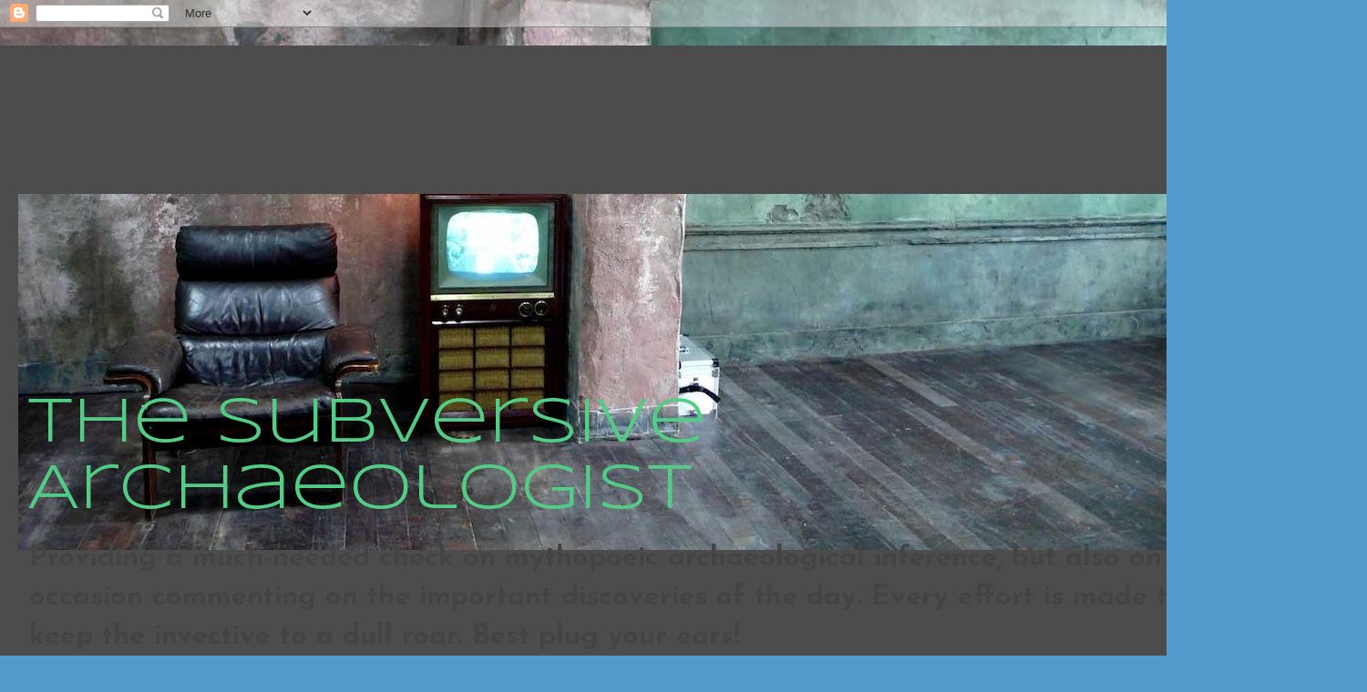

--- FILE ---
content_type: text/html; charset=UTF-8
request_url: http://www.thesubversivearchaeologist.com/2012/03/triggering-revolution-archaeology-and.html
body_size: 25142
content:
<!DOCTYPE html>
<html class='v2' dir='ltr' xmlns='http://www.w3.org/1999/xhtml' xmlns:b='http://www.google.com/2005/gml/b' xmlns:data='http://www.google.com/2005/gml/data' xmlns:expr='http://www.google.com/2005/gml/expr'>
<head>
<link href='https://www.blogger.com/static/v1/widgets/335934321-css_bundle_v2.css' rel='stylesheet' type='text/css'/>
<meta content='IE=EmulateIE7' http-equiv='X-UA-Compatible'/>
<meta content='width=1100' name='viewport'/>
<meta content='text/html; charset=UTF-8' http-equiv='Content-Type'/>
<meta content='blogger' name='generator'/>
<link href='http://www.thesubversivearchaeologist.com/favicon.ico' rel='icon' type='image/x-icon'/>
<link href='http://www.thesubversivearchaeologist.com/2012/03/triggering-revolution-archaeology-and.html' rel='canonical'/>
<link rel="alternate" type="application/atom+xml" title="The Subversive Archaeologist - Atom" href="http://www.thesubversivearchaeologist.com/feeds/posts/default" />
<link rel="alternate" type="application/rss+xml" title="The Subversive Archaeologist - RSS" href="http://www.thesubversivearchaeologist.com/feeds/posts/default?alt=rss" />
<link rel="service.post" type="application/atom+xml" title="The Subversive Archaeologist - Atom" href="https://www.blogger.com/feeds/3040099150725637733/posts/default" />

<link rel="alternate" type="application/atom+xml" title="The Subversive Archaeologist - Atom" href="http://www.thesubversivearchaeologist.com/feeds/8582033482478939257/comments/default" />
<!--Can't find substitution for tag [blog.ieCssRetrofitLinks]-->
<link href='https://blogger.googleusercontent.com/img/b/R29vZ2xl/AVvXsEiB-OkDvdMU5zDhrz30mi5YMuKJBJvpXmypd_Jjrs-GYO3oEyjNZqF6E8hrRPmVcfxnYHFFthvczmwndjxHgmOoK3S35jTZblZ-OufzisvtxqPSEXIcS-JJtmSf5nsSpLG6Y7venWFxEHY/s640/Screen+shot+2012-03-24+at+07.54.59.png' rel='image_src'/>
<meta content='http://www.thesubversivearchaeologist.com/2012/03/triggering-revolution-archaeology-and.html' property='og:url'/>
<meta content='Triggering A Revolution: Archaeology and the Image of the American Indian' property='og:title'/>
<meta content=' Profuse apologies for the tardiness of the blurt you&#39;re about to read. Certain...practical considerations have forced me to bend my will to...' property='og:description'/>
<meta content='https://blogger.googleusercontent.com/img/b/R29vZ2xl/AVvXsEiB-OkDvdMU5zDhrz30mi5YMuKJBJvpXmypd_Jjrs-GYO3oEyjNZqF6E8hrRPmVcfxnYHFFthvczmwndjxHgmOoK3S35jTZblZ-OufzisvtxqPSEXIcS-JJtmSf5nsSpLG6Y7venWFxEHY/w1200-h630-p-k-no-nu/Screen+shot+2012-03-24+at+07.54.59.png' property='og:image'/>
<title>The Subversive Archaeologist: Triggering A Revolution: Archaeology and the Image of the American Indian</title>
<style type='text/css'>@font-face{font-family:'Josefin Sans';font-style:normal;font-weight:400;font-display:swap;src:url(//fonts.gstatic.com/s/josefinsans/v34/Qw3aZQNVED7rKGKxtqIqX5EUAnx4Vn8siqM7.woff2)format('woff2');unicode-range:U+0102-0103,U+0110-0111,U+0128-0129,U+0168-0169,U+01A0-01A1,U+01AF-01B0,U+0300-0301,U+0303-0304,U+0308-0309,U+0323,U+0329,U+1EA0-1EF9,U+20AB;}@font-face{font-family:'Josefin Sans';font-style:normal;font-weight:400;font-display:swap;src:url(//fonts.gstatic.com/s/josefinsans/v34/Qw3aZQNVED7rKGKxtqIqX5EUA3x4Vn8siqM7.woff2)format('woff2');unicode-range:U+0100-02BA,U+02BD-02C5,U+02C7-02CC,U+02CE-02D7,U+02DD-02FF,U+0304,U+0308,U+0329,U+1D00-1DBF,U+1E00-1E9F,U+1EF2-1EFF,U+2020,U+20A0-20AB,U+20AD-20C0,U+2113,U+2C60-2C7F,U+A720-A7FF;}@font-face{font-family:'Josefin Sans';font-style:normal;font-weight:400;font-display:swap;src:url(//fonts.gstatic.com/s/josefinsans/v34/Qw3aZQNVED7rKGKxtqIqX5EUDXx4Vn8sig.woff2)format('woff2');unicode-range:U+0000-00FF,U+0131,U+0152-0153,U+02BB-02BC,U+02C6,U+02DA,U+02DC,U+0304,U+0308,U+0329,U+2000-206F,U+20AC,U+2122,U+2191,U+2193,U+2212,U+2215,U+FEFF,U+FFFD;}@font-face{font-family:'Josefin Sans';font-style:normal;font-weight:700;font-display:swap;src:url(//fonts.gstatic.com/s/josefinsans/v34/Qw3aZQNVED7rKGKxtqIqX5EUAnx4Vn8siqM7.woff2)format('woff2');unicode-range:U+0102-0103,U+0110-0111,U+0128-0129,U+0168-0169,U+01A0-01A1,U+01AF-01B0,U+0300-0301,U+0303-0304,U+0308-0309,U+0323,U+0329,U+1EA0-1EF9,U+20AB;}@font-face{font-family:'Josefin Sans';font-style:normal;font-weight:700;font-display:swap;src:url(//fonts.gstatic.com/s/josefinsans/v34/Qw3aZQNVED7rKGKxtqIqX5EUA3x4Vn8siqM7.woff2)format('woff2');unicode-range:U+0100-02BA,U+02BD-02C5,U+02C7-02CC,U+02CE-02D7,U+02DD-02FF,U+0304,U+0308,U+0329,U+1D00-1DBF,U+1E00-1E9F,U+1EF2-1EFF,U+2020,U+20A0-20AB,U+20AD-20C0,U+2113,U+2C60-2C7F,U+A720-A7FF;}@font-face{font-family:'Josefin Sans';font-style:normal;font-weight:700;font-display:swap;src:url(//fonts.gstatic.com/s/josefinsans/v34/Qw3aZQNVED7rKGKxtqIqX5EUDXx4Vn8sig.woff2)format('woff2');unicode-range:U+0000-00FF,U+0131,U+0152-0153,U+02BB-02BC,U+02C6,U+02DA,U+02DC,U+0304,U+0308,U+0329,U+2000-206F,U+20AC,U+2122,U+2191,U+2193,U+2212,U+2215,U+FEFF,U+FFFD;}@font-face{font-family:'Syncopate';font-style:normal;font-weight:400;font-display:swap;src:url(//fonts.gstatic.com/s/syncopate/v24/pe0sMIuPIYBCpEV5eFdCC_e_Kdxic2wp.woff2)format('woff2');unicode-range:U+0100-02BA,U+02BD-02C5,U+02C7-02CC,U+02CE-02D7,U+02DD-02FF,U+0304,U+0308,U+0329,U+1D00-1DBF,U+1E00-1E9F,U+1EF2-1EFF,U+2020,U+20A0-20AB,U+20AD-20C0,U+2113,U+2C60-2C7F,U+A720-A7FF;}@font-face{font-family:'Syncopate';font-style:normal;font-weight:400;font-display:swap;src:url(//fonts.gstatic.com/s/syncopate/v24/pe0sMIuPIYBCpEV5eFdCBfe_Kdxicw.woff2)format('woff2');unicode-range:U+0000-00FF,U+0131,U+0152-0153,U+02BB-02BC,U+02C6,U+02DA,U+02DC,U+0304,U+0308,U+0329,U+2000-206F,U+20AC,U+2122,U+2191,U+2193,U+2212,U+2215,U+FEFF,U+FFFD;}</style>
<style id='page-skin-1' type='text/css'><!--
/*
-----------------------------------------------
Blogger Template Style
Name:     Travel
Designer: Sookhee Lee
URL:      www.plyfly.net
----------------------------------------------- */
/* Variable definitions
====================
<Variable name="keycolor" description="Main Color" type="color" default="#539bcd"/>
<Group description="Page Text" selector="body">
<Variable name="body.font" description="Font" type="font"
default="normal normal 13px 'Trebuchet MS',Trebuchet,sans-serif"/>
<Variable name="body.text.color" description="Text Color" type="color" default="#bbbbbb"/>
</Group>
<Group description="Backgrounds" selector=".body-fauxcolumns-outer">
<Variable name="body.background.color" description="Outer Background" type="color" default="#539bcd"/>
<Variable name="content.background.color" description="Main Background" type="color" default="transparent"/>
</Group>
<Group description="Links" selector=".main-outer">
<Variable name="link.color" description="Link Color" type="color" default="#ff9900"/>
<Variable name="link.visited.color" description="Visited Color" type="color" default="#b87209"/>
<Variable name="link.hover.color" description="Hover Color" type="color" default="#ff9900"/>
</Group>
<Group description="Blog Title" selector=".header h1">
<Variable name="header.font" description="Font" type="font"
default="normal normal 60px 'Trebuchet MS',Trebuchet,sans-serif"/>
<Variable name="header.text.color" description="Text Color" type="color" default="#ffffff" />
</Group>
<Group description="Blog Description" selector=".header .description">
<Variable name="description.text.color" description="Description Color" type="color"
default="#444444" />
</Group>
<Group description="Tabs Text" selector=".tabs-inner .widget li a">
<Variable name="tabs.font" description="Font" type="font"
default="normal bold 16px 'Trebuchet MS',Trebuchet,sans-serif"/>
<Variable name="tabs.text.color" description="Text Color" type="color" default="#ffffff"/>
<Variable name="tabs.selected.text.color" description="Selected Color" type="color" default="#ffffff"/>
</Group>
<Group description="Tabs Background" selector=".tabs-outer .PageList">
<Variable name="tabs.background.color" description="Background Color" type="color" default="transparent"/>
<Variable name="tabs.selected.background.color" description="Selected Color" type="color" default="transparent"/>
</Group>
<Group description="Date Header" selector=".main-inner h2.date-header">
<Variable name="date.font" description="Font" type="font"
default="normal normal 14px 'Trebuchet MS',Trebuchet,sans-serif"/>
<Variable name="date.text.color" description="Text Color" type="color" default="#444444"/>
</Group>
<Group description="Post Title" selector="h3.post-title a">
<Variable name="post.title.font" description="Font" type="font"
default="normal bold 20px 'Trebuchet MS',Trebuchet,sans-serif"/>
<Variable name="post.title.text.color" description="Text Color" type="color"
default="#ffffff"/>
</Group>
<Group description="Post Background" selector=".column-center-inner">
<Variable name="post.background.color" description="Background Color" type="color"
default="transparent"/>
<Variable name="post.background.url" description="Post Background URL" type="url" default="none"/>
</Group>
<Group description="Gadget Title Color" selector="h2">
<Variable name="widget.title.font" description="Font" type="font"
default="normal bold 14px 'Trebuchet MS',Trebuchet,sans-serif"/>
<Variable name="widget.title.text.color" description="Title Color" type="color" default="#ffffff"/>
</Group>
<Group description="Gadget Text" selector=".footer-inner .widget, .sidebar .widget">
<Variable name="widget.font" description="Font" type="font"
default="normal bold 24px Josefin Sans"/>
<Variable name="widget.text.color" description="Text Color" type="color" default="#444444"/>
</Group>
<Group description="Gadget Links" selector=".sidebar .widget">
<Variable name="widget.link.color" description="Link Color" type="color" default="#444444"/>
<Variable name="widget.link.visited.color" description="Visited Color" type="color" default="#53cd85"/>
<Variable name="widget.alternate.text.color" description="Alternate Color" type="color" default="#ffffff"/>
</Group>
<Group description="Sidebar Background" selector=".column-left-inner .column-right-inner">
<Variable name="widget.outer.background.color" description="Background Color" type="color" default="transparent" />
<Variable name="widget.border.bevel.color" description="Bevel Color" type="color" default="transparent" />
</Group>
<Variable name="body.background" description="Body Background" type="background"
color="#ffffff" default="$(color) none repeat-x scroll top center"/>
<Variable name="content.background" description="Content Background" type="background"
color="#ffffff" default="$(color) none repeat scroll top center"/>
<Variable name="comments.background" description="Comments Background" type="background"
default="#cccccc none repeat scroll top center"/>
<Variable name="content.imageBorder.top.space" description="Content Image Border Top Space" type="length" default="0"/>
<Variable name="content.imageBorder.top" description="Content Image Border Top" type="url" default="none"/>
<Variable name="content.margin" description="Content Margin Top" type="length" default="20px"/>
<Variable name="content.padding" description="Content Padding" type="length" default="20px"/>
<Variable name="content.posts.padding" description="Posts Content Padding" type="length" default="10px"/>
<Variable name="tabs.background.gradient" description="Tabs Background Gradient" type="url"
default="url(http://www.blogblog.com/1kt/travel/bg_black_50.png)"/>
<Variable name="tabs.selected.background.gradient" description="Tabs Selected Background Gradient" type="url"
default="url(http://www.blogblog.com/1kt/travel/bg_black_50.png)"/>
<Variable name="widget.outer.background.gradient" description="Sidebar Gradient" type="url"
default="url(http://www.blogblog.com/1kt/travel/bg_black_50.png)"/>
<Variable name="footer.background.gradient" description="Footer Background Gradient" type="url" default="none"/>
<Variable name="mobile.background.overlay" description="Mobile Background Overlay" type="string"
default="transparent none repeat scroll top left"/>
<Variable name="mobile.button.color" description="Mobile Button Color" type="color" default="#ffffff" />
<Variable name="startSide" description="Side where text starts in blog language" type="automatic" default="left"/>
<Variable name="endSide" description="Side where text ends in blog language" type="automatic" default="right"/>
*/
/* Content
----------------------------------------------- */
body {
font: normal bold 24px Josefin Sans;
color: #444444;
background: #539bcd url(http://themes.googleusercontent.com/image?id=0BwVBOzw_-hbMYTM3ZTRlZTktYzE4ZC00NWU0LWEyMzctOWFlZjVkZTkzNGY4) repeat-x fixed top center;
}
html body .region-inner {
min-width: 0;
max-width: 100%;
width: auto;
}
a:link {
text-decoration:none;
color: #53cd85;
}
a:visited {
text-decoration:none;
color: #53cd85;
}
a:hover {
text-decoration:underline;
color: #53cd85;
}
.content-outer .content-cap-top {
height: 0;
background: transparent none repeat-x scroll top center;
}
.content-outer {
margin: 0 auto;
padding-top: 20px;
}
.content-inner {
background: transparent url(http://blogblog.com/1kt/travel/bg_black_70.png) repeat scroll top left;
background-position: left -0;
background-color: #ffffff;
padding: 20px;
}
.main-inner .date-outer {
margin-bottom: 2em;
}
/* Header
----------------------------------------------- */
.header-inner .Header .titlewrapper,
.header-inner .Header .descriptionwrapper {
padding-left: 10px;
padding-right: 10px;
}
.Header h1 {
font: normal normal 70px Syncopate;
color: #53cd85;
}
.Header h1 a {
color: #53cd85;
}
.Header .description {
font-size: 130%;
}
/* Tabs
----------------------------------------------- */
.tabs-inner {
margin: 1em 0 0;
padding: 0;
}
.tabs-inner .section {
margin: 0;
}
.tabs-inner .widget ul {
padding: 0;
background: #ffffff url(http://www.blogblog.com/1kt/travel/bg_black_50.png) repeat scroll top center;
}
.tabs-inner .widget li {
border: none;
}
.tabs-inner .widget li a {
display: inline-block;
padding: 1em 1.5em;
color: #ffffff;
font: normal normal 16px Syncopate;
}
.tabs-inner .widget li.selected a,
.tabs-inner .widget li a:hover {
position: relative;
z-index: 1;
background: #ffffff url(http://www.blogblog.com/1kt/travel/bg_black_50.png) repeat scroll top center;
color: #ffffff;
}
/* Headings
----------------------------------------------- */
h2 {
font: normal bold 24px Josefin Sans;
color: #53cd85;
}
.main-inner h2.date-header {
font: normal normal 100% Josefin Sans;
color: #ffffff;
}
.footer-inner .widget h2,
.sidebar .widget h2 {
padding-bottom: .5em;
}
/* Main
----------------------------------------------- */
.main-inner {
padding: 20px 0;
}
.main-inner .column-center-inner {
padding: 10px 0;
}
.main-inner .column-center-inner .section {
margin: 0 10px;
}
.main-inner .column-right-inner {
margin-left: 20px;
}
.main-inner .fauxcolumn-right-outer .fauxcolumn-inner {
margin-left: 20px;
background: #ffffff url(http://www.blogblog.com/1kt/travel/bg_black_50.png) repeat scroll top left;
}
.main-inner .column-left-inner {
margin-right: 20px;
}
.main-inner .fauxcolumn-left-outer .fauxcolumn-inner {
margin-right: 20px;
background: #ffffff url(http://www.blogblog.com/1kt/travel/bg_black_50.png) repeat scroll top left;
}
.main-inner .column-left-inner,
.main-inner .column-right-inner {
padding: 15px 0;
}
/* Posts
----------------------------------------------- */
h3.post-title {
margin-top: 20px;
}
h3.post-title a {
font: normal normal 36px Syncopate;
color: #53cd85;
}
h3.post-title a:hover {
text-decoration: underline;
}
.main-inner .column-center-outer {
background: #ffffff none repeat scroll top left;
_background-image: none;
}
.post-body {
line-height: 1.4;
position: relative;
}
.post-header {
margin: 0 0 1em;
line-height: 1.6;
}
.post-footer {
margin: .5em 0;
line-height: 1.6;
}
#blog-pager {
font-size: 140%;
}
#comments {
background: transparent url(http://blogblog.com/1kt/travel/bg_black_50.png) repeat scroll top center;
padding: 13px;
}
#comments .comment-author {
padding-top: 1.5em;
}
#comments h4,
#comments .comment-author a,
#comments .comment-timestamp a {
color: #53cd85;
}
#comments .comment-author:first-child {
padding-top: 0;
border-top: none;
}
.avatar-image-container {
margin: .2em 0 0;
}
/* Widgets
----------------------------------------------- */
.sidebar .widget {
border-bottom: 2px solid #ffffff;
padding-bottom: 10px;
margin: 10px 0;
}
.sidebar .widget:first-child {
margin-top: 0;
}
.sidebar .widget:last-child {
border-bottom: none;
margin-bottom: 0;
padding-bottom: 0;
}
.footer-inner .widget,
.sidebar .widget {
font: normal normal 24px Josefin Sans;
color: #53cd85;
}
.sidebar .widget a:link {
color: #53cd85;
text-decoration: none;
}
.sidebar .widget a:visited {
color: #7fffff;
}
.sidebar .widget a:hover {
color: #53cd85;
text-decoration: underline;
}
.footer-inner .widget a:link {
color: #53cd85;
text-decoration: none;
}
.footer-inner .widget a:visited {
color: #53cd85;
}
.footer-inner .widget a:hover {
color: #53cd85;
text-decoration: underline;
}
.widget .zippy {
color: #7fffff;
}
.footer-inner {
background: transparent none repeat scroll top center;
}
/* Mobile
----------------------------------------------- */
body.mobile  {
padding: 0 10px;
background-size: 100% auto;
}
body.mobile .AdSense {
margin: 0 -10px;
}
.mobile .body-fauxcolumn-outer {
background: transparent none repeat scroll top left;
}
.mobile .footer-inner .widget a:link {
color: #53cd85;
text-decoration: none;
}
.mobile .footer-inner .widget a:visited {
color: #7fffff;
}
.mobile-post-outer a {
color: #53cd85;
}
.mobile-link-button {
background-color: #53cd85;
}
.mobile-link-button a:link, .mobile-link-button a:visited {
color: #ffffff;
}
.mobile-index-contents {
color: #444444;
}
.mobile .tabs-inner .PageList .widget-content {
background: #ffffff url(http://www.blogblog.com/1kt/travel/bg_black_50.png) repeat scroll top center;
color: #ffffff;
}
.mobile .tabs-inner .PageList .widget-content .pagelist-arrow {
border-left: 1px solid #ffffff;
}
#NewsBar1_bar    /* css for no 1 NewsBar */
{
font-size: 24px;
}
#Text1_bar    /* css for no 1 Text */
{
font-size: 24px;
}.titlewrapper {padding-top: 360px  !important;}
--></style>
<style id='template-skin-1' type='text/css'><!--
body {
min-width: 1500px;
}
.content-outer, .content-fauxcolumn-outer, .region-inner {
min-width: 1500px;
max-width: 1500px;
_width: 1500px;
}
.main-inner .columns {
padding-left: 0px;
padding-right: 500px;
}
.main-inner .fauxcolumn-center-outer {
left: 0px;
right: 500px;
/* IE6 does not respect left and right together */
_width: expression(this.parentNode.offsetWidth -
parseInt("0px") -
parseInt("500px") + 'px');
}
.main-inner .fauxcolumn-left-outer {
width: 0px;
}
.main-inner .fauxcolumn-right-outer {
width: 500px;
}
.main-inner .column-left-outer {
width: 0px;
right: 100%;
margin-left: -0px;
}
.main-inner .column-right-outer {
width: 500px;
margin-right: -500px;
}
#layout {
min-width: 0;
}
#layout .content-outer {
min-width: 0;
width: 800px;
}
#layout .region-inner {
min-width: 0;
width: auto;
}
--></style>
<link href='https://www.blogger.com/dyn-css/authorization.css?targetBlogID=3040099150725637733&amp;zx=e4462740-566f-43e5-b497-fdaf8fcd4222' media='none' onload='if(media!=&#39;all&#39;)media=&#39;all&#39;' rel='stylesheet'/><noscript><link href='https://www.blogger.com/dyn-css/authorization.css?targetBlogID=3040099150725637733&amp;zx=e4462740-566f-43e5-b497-fdaf8fcd4222' rel='stylesheet'/></noscript>
<meta name='google-adsense-platform-account' content='ca-host-pub-1556223355139109'/>
<meta name='google-adsense-platform-domain' content='blogspot.com'/>

<!-- data-ad-client=ca-pub-8254519951115280 -->

</head>
<body class='loading'>
<div class='navbar section' id='navbar'><div class='widget Navbar' data-version='1' id='Navbar1'><script type="text/javascript">
    function setAttributeOnload(object, attribute, val) {
      if(window.addEventListener) {
        window.addEventListener('load',
          function(){ object[attribute] = val; }, false);
      } else {
        window.attachEvent('onload', function(){ object[attribute] = val; });
      }
    }
  </script>
<div id="navbar-iframe-container"></div>
<script type="text/javascript" src="https://apis.google.com/js/platform.js"></script>
<script type="text/javascript">
      gapi.load("gapi.iframes:gapi.iframes.style.bubble", function() {
        if (gapi.iframes && gapi.iframes.getContext) {
          gapi.iframes.getContext().openChild({
              url: 'https://www.blogger.com/navbar/3040099150725637733?po\x3d8582033482478939257\x26origin\x3dhttp://www.thesubversivearchaeologist.com',
              where: document.getElementById("navbar-iframe-container"),
              id: "navbar-iframe"
          });
        }
      });
    </script><script type="text/javascript">
(function() {
var script = document.createElement('script');
script.type = 'text/javascript';
script.src = '//pagead2.googlesyndication.com/pagead/js/google_top_exp.js';
var head = document.getElementsByTagName('head')[0];
if (head) {
head.appendChild(script);
}})();
</script>
</div></div>
<div class='body-fauxcolumns'>
<div class='fauxcolumn-outer body-fauxcolumn-outer'>
<div class='cap-top'>
<div class='cap-left'></div>
<div class='cap-right'></div>
</div>
<div class='fauxborder-left'>
<div class='fauxborder-right'></div>
<div class='fauxcolumn-inner'>
</div>
</div>
<div class='cap-bottom'>
<div class='cap-left'></div>
<div class='cap-right'></div>
</div>
</div>
</div>
<div class='content'>
<div class='content-fauxcolumns'>
<div class='fauxcolumn-outer content-fauxcolumn-outer'>
<div class='cap-top'>
<div class='cap-left'></div>
<div class='cap-right'></div>
</div>
<div class='fauxborder-left'>
<div class='fauxborder-right'></div>
<div class='fauxcolumn-inner'>
</div>
</div>
<div class='cap-bottom'>
<div class='cap-left'></div>
<div class='cap-right'></div>
</div>
</div>
</div>
<div class='content-outer'>
<div class='content-cap-top cap-top'>
<div class='cap-left'></div>
<div class='cap-right'></div>
</div>
<div class='fauxborder-left content-fauxborder-left'>
<div class='fauxborder-right content-fauxborder-right'></div>
<div class='content-inner'>
<header>
<div class='header-outer'>
<div class='header-cap-top cap-top'>
<div class='cap-left'></div>
<div class='cap-right'></div>
</div>
<div class='fauxborder-left header-fauxborder-left'>
<div class='fauxborder-right header-fauxborder-right'></div>
<div class='region-inner header-inner'>
<div class='header section' id='header'><div class='widget Header' data-version='1' id='Header1'>
<div id='header-inner' style='background-image: url("https://blogger.googleusercontent.com/img/b/R29vZ2xl/AVvXsEioPcEhlsb7E0o7vyd6rAt97gamZE4o2i7IKUrbY-fi-Zt-nAzNzCQAiB9RwE94l4qx_5YE3V-WObwuvHLDeLb9dm78gkSIcLkB6jmVmM0XEMS00yvMlU4feR1DFCYrqSStFbliVWXyWBM/s1370/ArmchairAnnotated.png"); background-position: left; width: 1368px; min-height: 391px; _height: 391px; background-repeat: no-repeat; '>
<div class='titlewrapper' style='background: transparent'>
<h1 class='title' style='background: transparent; border-width: 0px'>
<a href='http://www.thesubversivearchaeologist.com/'>
The Subversive Archaeologist
</a>
</h1>
</div>
<div class='descriptionwrapper'>
<p class='description'><span>Providing a much-needed check on mythopoeic archaeological inference, but also on occasion commenting on the important discoveries of the day. Every effort is made to keep the invective to a dull roar. Best plug your ears!</span></p>
</div>
</div>
</div></div>
</div>
</div>
<div class='header-cap-bottom cap-bottom'>
<div class='cap-left'></div>
<div class='cap-right'></div>
</div>
</div>
</header>
<div class='tabs-outer'>
<div class='tabs-cap-top cap-top'>
<div class='cap-left'></div>
<div class='cap-right'></div>
</div>
<div class='fauxborder-left tabs-fauxborder-left'>
<div class='fauxborder-right tabs-fauxborder-right'></div>
<div class='region-inner tabs-inner'>
<div class='tabs no-items section' id='crosscol'></div>
<div class='tabs no-items section' id='crosscol-overflow'></div>
</div>
</div>
<div class='tabs-cap-bottom cap-bottom'>
<div class='cap-left'></div>
<div class='cap-right'></div>
</div>
</div>
<div class='main-outer'>
<div class='main-cap-top cap-top'>
<div class='cap-left'></div>
<div class='cap-right'></div>
</div>
<div class='fauxborder-left main-fauxborder-left'>
<div class='fauxborder-right main-fauxborder-right'></div>
<div class='region-inner main-inner'>
<div class='columns fauxcolumns'>
<div class='fauxcolumn-outer fauxcolumn-center-outer'>
<div class='cap-top'>
<div class='cap-left'></div>
<div class='cap-right'></div>
</div>
<div class='fauxborder-left'>
<div class='fauxborder-right'></div>
<div class='fauxcolumn-inner'>
</div>
</div>
<div class='cap-bottom'>
<div class='cap-left'></div>
<div class='cap-right'></div>
</div>
</div>
<div class='fauxcolumn-outer fauxcolumn-left-outer'>
<div class='cap-top'>
<div class='cap-left'></div>
<div class='cap-right'></div>
</div>
<div class='fauxborder-left'>
<div class='fauxborder-right'></div>
<div class='fauxcolumn-inner'>
</div>
</div>
<div class='cap-bottom'>
<div class='cap-left'></div>
<div class='cap-right'></div>
</div>
</div>
<div class='fauxcolumn-outer fauxcolumn-right-outer'>
<div class='cap-top'>
<div class='cap-left'></div>
<div class='cap-right'></div>
</div>
<div class='fauxborder-left'>
<div class='fauxborder-right'></div>
<div class='fauxcolumn-inner'>
</div>
</div>
<div class='cap-bottom'>
<div class='cap-left'></div>
<div class='cap-right'></div>
</div>
</div>
<!-- corrects IE6 width calculation -->
<div class='columns-inner'>
<div class='column-center-outer'>
<div class='column-center-inner'>
<div class='main section' id='main'><div class='widget HTML' data-version='1' id='HTML7'>
<div class='widget-content'>
<script async src="//pagead2.googlesyndication.com/pagead/js/adsbygoogle.js"></script>
<!-- Upper Leaderboard -->
<ins class="adsbygoogle"
     style="display:inline-block;width:728px;height:90px"
     data-ad-client="ca-pub-8254519951115280"
     data-ad-slot="5391878133"></ins>
<script>
(adsbygoogle = window.adsbygoogle || []).push({});
</script>
</div>
<div class='clear'></div>
</div><div class='widget Blog' data-version='1' id='Blog1'>
<div class='blog-posts hfeed'>

          <div class="date-outer">
        
<h2 class='date-header'><span>Saturday, 24 March 2012</span></h2>

          <div class="date-posts">
        
<div class='post-outer'>
<div class='post hentry' itemscope='itemscope' itemtype='http://schema.org/BlogPosting'>
<a name='8582033482478939257'></a>
<h3 class='post-title entry-title' itemprop='name'>
Triggering A Revolution: Archaeology and the Image of the American Indian
</h3>
<div class='post-header'>
<div class='post-header-line-1'></div>
</div>
<div class='post-body entry-content' id='post-body-8582033482478939257' itemprop='articleBody'>
<div class="separator" style="clear: both; text-align: left;">
<span class="Apple-style-span" style="font-size: x-large;">Profuse apologies for the tardiness of the blurt you're about to read. Certain...practical considerations have forced me to bend my will to other matters, all the while worrying that my subversive pals would feel like they'd been left out in the cold. More on those pre-emptive activities in due course. On to the Trigger.</span></div>
<div class="separator" style="clear: both; text-align: left;">
<span class="Apple-style-span" style="font-size: x-large;"><br /></span></div>
<table align="center" cellpadding="0" cellspacing="0" class="tr-caption-container" style="margin-left: auto; margin-right: auto; text-align: center;"><tbody>
<tr><td style="text-align: center;"><a href="https://blogger.googleusercontent.com/img/b/R29vZ2xl/AVvXsEiB-OkDvdMU5zDhrz30mi5YMuKJBJvpXmypd_Jjrs-GYO3oEyjNZqF6E8hrRPmVcfxnYHFFthvczmwndjxHgmOoK3S35jTZblZ-OufzisvtxqPSEXIcS-JJtmSf5nsSpLG6Y7venWFxEHY/s1600/Screen+shot+2012-03-24+at+07.54.59.png" imageanchor="1" style="margin-left: auto; margin-right: auto;"><img border="0" height="640" src="https://blogger.googleusercontent.com/img/b/R29vZ2xl/AVvXsEiB-OkDvdMU5zDhrz30mi5YMuKJBJvpXmypd_Jjrs-GYO3oEyjNZqF6E8hrRPmVcfxnYHFFthvczmwndjxHgmOoK3S35jTZblZ-OufzisvtxqPSEXIcS-JJtmSf5nsSpLG6Y7venWFxEHY/s640/Screen+shot+2012-03-24+at+07.54.59.png" width="435" /></a></td></tr>
<tr><td class="tr-caption" style="text-align: center;"><span class="Apple-style-span" style="font-size: large;"><i>American Antiquity</i>&nbsp;45:662-676 (1980)</span></td></tr>
</tbody></table>
<span class="Apple-style-span" style="font-size: x-large;">All I can remember of the first time I read Trigger's 'Archaeology and the Image of the American Indian' is a blur. Partly it was because we were assigned so much reading at the time, and partly it was because <i>American Antiquity</i> insisted on using a type size and a line length that prohibited fluid eye movement from one line to the next, as you'll discover if you find the article and choose to read it. The kind of presentation that <i>American Antiquity</i> employed waaaaay back then was the sort that increases the reader's&nbsp;</span><span class="Apple-style-span" style="font-size: x-large;">cognitive loading manifold, and thereby comprehension suffered. Needless to say, the experience for me was probably one you've experienced many times yourself--you read something and you realize you didn't follow what was said. And so you read it again to get more of its sense.&nbsp;</span><br />
<span class="Apple-style-span" style="font-size: x-large;">&nbsp; &nbsp; &nbsp;My hope is that despite these practical shortcomings you'll persevere. And if you do, and if this is the first time you've seen this work, you'll understand just why it's being presented as this week's touchstone. It's a story that can't be told often enough, to enough people, to have it sink in, and yet it's vital to the ethical and humanistic practice of archaeology in many parts of the world.</span><br />
<span class="Apple-style-span" style="font-size: x-large;">&nbsp; &nbsp; &nbsp;Not only is Trigger's article a concise history of North American archaeology's contribution to the image of the Native American (or First Nations, if you're Canadian), it's also a creditable accounting of the intellectual trajectory of archaeology in North America from the 18th century onward. In both strands the author reminds us that the 'subjects' are worthy of our interest and consideration in and of themselves, and not, as has so long been the case, as an abstraction against which to compare other people and other times, or as laboratory specimens used in discovering cultural regularities that can be applied to the experience of the archaeologist--both of which denigrate the living descendants of North America's first and longest inhabitants.&nbsp;</span><br />
<span class="Apple-style-span" style="font-size: x-large;">&nbsp; &nbsp; &nbsp;Although this example of Trigger's primacy in this corner of archaeological scholarship is aimed at the view of North America's aboriginal people, having lived there and worked with many Australian archaeologists, it's the story of that country's stance with respect to its aboriginal inhabitants, as well. Likewise, I believe, in any case of colonial archaeology, irrespective of time and place.</span><br />
<span class="Apple-style-span" style="font-size: x-large;">&nbsp; &nbsp; &nbsp;There aren't any tables or nifty illustrations in this paper. I have the vague sense that Trigger might have eschewed such forms of presentation if only because seriation diagrams and typologies, flow charts and migration routes, and so on, were in part responsible for reinforcing the view of Native North Americans as incapable of changing, culturally, without prodding from outside influences--either by diffusion or migration.&nbsp;</span><br />
<span class="Apple-style-span" style="font-size: x-large;">&nbsp; &nbsp; &nbsp;Although I'm certain it could easily have been written as one, Trigger's paper is not an admonishment. It's, as it were, a chronicle--nothing more. Of course its intent is to educate, but it never seems (to me, at least) as if he's lecturing the reader. I think his readers are very much left on their own to construct the take-home message, since Trigger's message very much demands that for each consultation or interaction between archaeologists and their contemporaries in the Native American communities a unique approach is needed--one that takes account of the particular, historic circumstances of the group whose archaeology is being engaged.</span><br />
<span class="Apple-style-span" style="font-size: x-large;">&nbsp; &nbsp; &nbsp;There's no humour in this paper as there might be in something written by Flannery. And you won't find a Binford using the opportunity as a 'bully pulpit.' All you'll get from Trigger is a sense of his profound humanity and his deep regard for the people whose history he constructs out of their ancestors' archaeological traces.</span><br />
<span class="Apple-style-span" style="font-size: x-large;">&nbsp; &nbsp;&nbsp;</span><br />
<div class="fb-like" data-colorscheme="dark" data-font="tahoma" data-href="http://thesubversivearchaeologist.blogspot.com" data-send="false" data-show-faces="true" data-width="450">
</div>
<div style='clear: both;'></div>
</div>
<div class='post-footer'>
<div class='post-footer-line post-footer-line-1'><span class='post-author vcard'>
Posted by
<span class='fn'>
<a href='https://www.blogger.com/profile/02730417511321512990' itemprop='author' rel='author' title='author profile'>
thesubversivearchaeologist
</a>
</span>
</span>
<span class='post-location'>
</span>
<span class='post-timestamp'>
at
<a class='timestamp-link' href='http://www.thesubversivearchaeologist.com/2012/03/triggering-revolution-archaeology-and.html' itemprop='url' rel='bookmark' title='permanent link'><abbr class='published' itemprop='datePublished' title='2012-03-24T15:43:00Z'>15:43</abbr></a>
</span>
<span class='post-comment-link'>
</span>
<span class='post-icons'>
<span class='item-action'>
<a href='https://www.blogger.com/email-post/3040099150725637733/8582033482478939257' title='Email Post'>
<img alt='' class='icon-action' height='13' src='http://img1.blogblog.com/img/icon18_email.gif' width='18'/>
</a>
</span>
<span class='item-control blog-admin pid-1814920232'>
<a href='https://www.blogger.com/post-edit.g?blogID=3040099150725637733&postID=8582033482478939257&from=pencil' title='Edit Post'>
<img alt='' class='icon-action' height='18' src='https://resources.blogblog.com/img/icon18_edit_allbkg.gif' width='18'/>
</a>
</span>
</span>
<div class='post-share-buttons goog-inline-block'>
<a class='goog-inline-block share-button sb-email' href='https://www.blogger.com/share-post.g?blogID=3040099150725637733&postID=8582033482478939257&target=email' target='_blank' title='Email This'><span class='share-button-link-text'>Email This</span></a><a class='goog-inline-block share-button sb-blog' href='https://www.blogger.com/share-post.g?blogID=3040099150725637733&postID=8582033482478939257&target=blog' onclick='window.open(this.href, "_blank", "height=270,width=475"); return false;' target='_blank' title='BlogThis!'><span class='share-button-link-text'>BlogThis!</span></a><a class='goog-inline-block share-button sb-twitter' href='https://www.blogger.com/share-post.g?blogID=3040099150725637733&postID=8582033482478939257&target=twitter' target='_blank' title='Share to X'><span class='share-button-link-text'>Share to X</span></a><a class='goog-inline-block share-button sb-facebook' href='https://www.blogger.com/share-post.g?blogID=3040099150725637733&postID=8582033482478939257&target=facebook' onclick='window.open(this.href, "_blank", "height=430,width=640"); return false;' target='_blank' title='Share to Facebook'><span class='share-button-link-text'>Share to Facebook</span></a><a class='goog-inline-block share-button sb-pinterest' href='https://www.blogger.com/share-post.g?blogID=3040099150725637733&postID=8582033482478939257&target=pinterest' target='_blank' title='Share to Pinterest'><span class='share-button-link-text'>Share to Pinterest</span></a>
</div>
<span class='post-backlinks post-comment-link'>
</span>
</div>
<div class='post-footer-line post-footer-line-2'><span class='post-labels'>
Labels:
<a href='http://www.thesubversivearchaeologist.com/search/label/Bruce%20Trigger' rel='tag'>Bruce Trigger</a>,
<a href='http://www.thesubversivearchaeologist.com/search/label/history%20of%20archaeology' rel='tag'>history of archaeology</a>,
<a href='http://www.thesubversivearchaeologist.com/search/label/Indian' rel='tag'>Indian</a>,
<a href='http://www.thesubversivearchaeologist.com/search/label/Native%20American' rel='tag'>Native American</a>,
<a href='http://www.thesubversivearchaeologist.com/search/label/New%20Archaeology' rel='tag'>New Archaeology</a>,
<a href='http://www.thesubversivearchaeologist.com/search/label/traditional%20archaeology' rel='tag'>traditional archaeology</a>
</span>
</div>
<div class='post-footer-line post-footer-line-3'></div>
</div>
</div>
<div class='comments' id='comments'>
<a name='comments'></a>
<h4>No comments:</h4>
<div id='Blog1_comments-block-wrapper'>
<dl class='avatar-comment-indent' id='comments-block'>
</dl>
</div>
<p class='comment-footer'>
<div class='comment-form'>
<a name='comment-form'></a>
<h4 id='comment-post-message'>Post a Comment</h4>
<p>Thanks for visiting!</p>
<p>Note: only a member of this blog may post a comment.</p>
<a href='https://www.blogger.com/comment/frame/3040099150725637733?po=8582033482478939257&hl=en-GB&saa=85391&origin=http://www.thesubversivearchaeologist.com' id='comment-editor-src'></a>
<iframe allowtransparency='true' class='blogger-iframe-colorize blogger-comment-from-post' frameborder='0' height='410px' id='comment-editor' name='comment-editor' src='' width='100%'></iframe>
<script src='https://www.blogger.com/static/v1/jsbin/2830521187-comment_from_post_iframe.js' type='text/javascript'></script>
<script type='text/javascript'>
      BLOG_CMT_createIframe('https://www.blogger.com/rpc_relay.html');
    </script>
</div>
</p>
</div>
</div>
<div class='inline-ad'>
<script type="text/javascript"><!--
google_ad_client = "ca-pub-8254519951115280";
google_ad_host = "ca-host-pub-1556223355139109";
google_ad_host_channel = "L0007";
/* thesubversivearchaeologist_main_Blog1_300x250_as */
google_ad_slot = "8374529733";
google_ad_width = 300;
google_ad_height = 250;
//-->
</script>
<script type="text/javascript"
src="//pagead2.googlesyndication.com/pagead/show_ads.js">
</script>
</div>

        </div></div>
      
</div>
<div class='blog-pager' id='blog-pager'>
<span id='blog-pager-newer-link'>
<a class='blog-pager-newer-link' href='http://www.thesubversivearchaeologist.com/2012/03/subversive-archaeologist-on-road-in.html' id='Blog1_blog-pager-newer-link' title='Newer Post'>Newer Post</a>
</span>
<span id='blog-pager-older-link'>
<a class='blog-pager-older-link' href='http://www.thesubversivearchaeologist.com/2012/03/pulling-trigger.html' id='Blog1_blog-pager-older-link' title='Older Post'>Older Post</a>
</span>
<a class='home-link' href='http://www.thesubversivearchaeologist.com/'>Home</a>
</div>
<div class='clear'></div>
<div class='post-feeds'>
<div class='feed-links'>
Subscribe to:
<a class='feed-link' href='http://www.thesubversivearchaeologist.com/feeds/8582033482478939257/comments/default' target='_blank' type='application/atom+xml'>Post Comments (Atom)</a>
</div>
</div>
</div></div>
</div>
</div>
<div class='column-left-outer'>
<div class='column-left-inner'>
<aside>
</aside>
</div>
</div>
<div class='column-right-outer'>
<div class='column-right-inner'>
<aside>
<div class='sidebar section' id='sidebar-right-1'><div class='widget BlogSearch' data-version='1' id='BlogSearch1'>
<h2 class='title'>Search inside SA</h2>
<div class='widget-content'>
<div id='BlogSearch1_form'>
<form action='http://www.thesubversivearchaeologist.com/search' class='gsc-search-box' target='_top'>
<table cellpadding='0' cellspacing='0' class='gsc-search-box'>
<tbody>
<tr>
<td class='gsc-input'>
<input autocomplete='off' class='gsc-input' name='q' size='10' title='search' type='text' value=''/>
</td>
<td class='gsc-search-button'>
<input class='gsc-search-button' title='search' type='submit' value='Search'/>
</td>
</tr>
</tbody>
</table>
</form>
</div>
</div>
<div class='clear'></div>
</div></div>
<table border='0' cellpadding='0' cellspacing='0' class='section-columns columns-2'>
<tbody>
<tr>
<td class='first columns-cell'>
<div class='sidebar section' id='sidebar-right-2-1'><div class='widget Image' data-version='1' id='Image18'>
<h2>Introducing Archaeology</h2>
<div class='widget-content'>
<a href='http://www.amazon.com/gp/product/1442607858?ie=UTF8&creativeASIN=1442607858&tag=thesubvearcha-20'>
<img alt='Introducing Archaeology' height='268' id='Image18_img' src='https://blogger.googleusercontent.com/img/b/R29vZ2xl/AVvXsEgo1PHhQUBnhzgxoPaLFhX9wEjDWaObWkCqqE_pYZhVYKsh6gilmGjHYPBFLYzKw2Wptrun1UH7QFrzJqrawlt7SWIvgS3dl-P3GC2bO5FYkgjaScwbfhbK90AsmkXMZ0RH3f_apBK2bUA0/s1600/MuckleIntroArch.jpg' width='210'/>
</a>
<br/>
<span class='caption'>Robert J. Muckle</span>
</div>
<div class='clear'></div>
</div><div class='widget Text' data-version='1' id='Text1'>
<div class='widget-content'>
<div><b><br /></b></div><b>OUR FRIENDS PUBLISH BOOKS! </b><div><b>Scroll down and <span style="font-size:100%;">get 'em from Amazon.</span></b><div style="font-weight: normal;"><div><span style="font-size:100%;">Right here! Best prices. Best of all?</span></div><div><span style="font-size:100%;">Amazon pays me a small commission</span></div><div><span style="font-size:100%;">that helps maintain the quality of</span></div><div><i size="3">The Subversive Archaeologist.</i></div><div><i style="font-size: 100%;"></i></div></div></div>
</div>
<div class='clear'></div>
</div><div class='widget Image' data-version='1' id='Image11'>
<h2>Wayward Shamans<br></h2>
<div class='widget-content'>
<a href='http://www.amazon.com/gp/product/0520275314?ie=UTF8&creativeASIN=0520275314&linkCode=xm2&tag=thesubvearcha-20'>
<img alt='Wayward Shamans<br>' height='225' id='Image11_img' src='https://blogger.googleusercontent.com/img/b/R29vZ2xl/AVvXsEgrT4dZ5uB2veVOl9tOLpycXk2_dbuYDMvEgbcVkabBNaEiMBEBWeAExXSdfLB042EMah494VtIVy2KbEvx7NhlaFS5DjQRGlJTDpcmYaMkqr2tsTOon4F_-aQ-WcMA8TOwS6QKR9BiWFfz/s1600/Sylvia150.jpg' width='150'/>
</a>
<br/>
<span class='caption'>Silvia Tomášková</span>
</div>
<div class='clear'></div>
</div><div class='widget Image' data-version='1' id='Image14'>
<h2>The First Nations of British Columbia</h2>
<div class='widget-content'>
<a href='http://www.amazon.com/gp/product/0774828730?ie=UTF8&creativeASIN=0774828730&tag=thesubvearcha-20'>
<img alt='The First Nations of British Columbia' height='210' id='Image14_img' src='https://blogger.googleusercontent.com/img/b/R29vZ2xl/AVvXsEia1-CmaXBtzg_bJe8lfKQgFtpJgVugKtIjgkhkCcfaxVEnA03sbiSmoM0-dJmxFssZkR5RLlIAvKyM0vAy1cz5u90Afp5QfgaeCC3AGwQV6sEWvcjuall25KkfCYtAz7bPvBGHciFDjobb/s210/Muckle1stNationsBC.jpg' width='136'/>
</a>
<br/>
<span class='caption'>Robert J. Muckle</span>
</div>
<div class='clear'></div>
</div><div class='widget Image' data-version='1' id='Image13'>
<h2>Where Happiness Dwells: A History of the Dane-zaa First Nations</h2>
<div class='widget-content'>
<a href='http://www.amazon.com/gp/product/0774822961?ie=UTF8&creativeASIN=0774822961&tag=thesubvearcha-20'>
<img alt='Where Happiness Dwells: A History of the Dane-zaa First Nations' height='327' id='Image13_img' src='https://blogger.googleusercontent.com/img/b/R29vZ2xl/AVvXsEgyrzz6rvoRvfYP3GwtbMDL8rd_scTffM_dqSVWgxCEklaLfi8h_8t0PBx1mCy2-JA5HyFph6h1f0lBZxJYX3jmba5DDrS8GusVIZA68jzqPIhevzKGkyl3AkqJHC9u5THYl2bpTneGmPaK/s1600/Ridington.jpg' width='220'/>
</a>
<br/>
<span class='caption'>Robin Ridington, Jillian Ridington, & Elders of the Dane-zaa First Nations</span>
</div>
<div class='clear'></div>
</div><div class='widget Image' data-version='1' id='Image9'>
<h2>A Shark Going Inland Is My Chief</h2>
<div class='widget-content'>
<a href='http://astore.amazon.com/thesubvearcha-20/detail/0520273303'>
<img alt='A Shark Going Inland Is My Chief' height='253' id='Image9_img' src='https://blogger.googleusercontent.com/img/b/R29vZ2xl/AVvXsEhh_4goCI4mJxtbwhkwMq8UqyDrVQBUGa7NTpHBuYyiWxwkPTlUNtDr4kUh0OcmOR22p0my1-umeLI4M008It8l6cSZt4BblOxDK507x2bXZBop0qLmw_qhaXvrDDRkHdPulH6JsdS0sVfA/s1600/Kirch%2527s+book.jpg' width='160'/>
</a>
<br/>
<span class='caption'>Patrick V. Kirch</span>
</div>
<div class='clear'></div>
</div><div class='widget Image' data-version='1' id='Image3'>
<h2>Social Zooarchaeology: Humans and Animals in Prehistory</h2>
<div class='widget-content'>
<a href='http://astore.amazon.com/thesubvearcha-20/detail/052114311X'>
<img alt='Social Zooarchaeology: Humans and Animals in Prehistory' height='228' id='Image3_img' src='https://blogger.googleusercontent.com/img/b/R29vZ2xl/AVvXsEgw4ommo59uZ6Y2Ps6ctNR1SahoZqUAeaJ53kGoruWz1kqO7qKVtt6aHCBJQL-Dp-7ff0qWrORBKKIYEIXKmwa1MTy3GTZxC105b6piTKX2GBMvQG-estwYYcLf8iDPcCtyqJPTLb24PCUZ/s1600/Nerissa.jpg' width='160'/>
</a>
<br/>
<span class='caption'>Nerissa Russell</span>
</div>
<div class='clear'></div>
</div><div class='widget Image' data-version='1' id='Image6'>
<h2>The Pre-Colonial State in West Africa</h2>
<div class='widget-content'>
<a href='http://www.amazon.com/gp/product/1107040183?ie=UTF8&creativeASIN=1107040183&linkCode=xm2&tag=thesubvearcha-20'>
<img alt='The Pre-Colonial State in West Africa' height='230' id='Image6_img' src='https://blogger.googleusercontent.com/img/b/R29vZ2xl/AVvXsEj1skkQBokskpGz_PRjW6rsa5Cun5P9Xnt_bkAnXDcWBquVLhaEThlWNcCuRFuNBR_vwJK0EPQgTEmnh8uMDlNynxfbtDRJGelhmp9iCQqzayXlr6Wa2R0V8hSHTlFBuj7TMFYX74PwwDH1/s1600/MonroeNewBook.jpg' width='160'/>
</a>
<br/>
<span class='caption'>J. Cameron Monroe</span>
</div>
<div class='clear'></div>
</div><div class='widget Image' data-version='1' id='Image4'>
<h2>Indigenous Peoples of North America</h2>
<div class='widget-content'>
<a href='http://astore.amazon.com/thesubvearcha-20?_encoding=UTF8&node=18'>
<img alt='Indigenous Peoples of North America' height='241' id='Image4_img' src='https://blogger.googleusercontent.com/img/b/R29vZ2xl/AVvXsEjPLZafgrfAtdek1zmcbpY27tCVczHsa5ez1jwNv9yGP0AXXfq7WmOv3u3LjjEtbRQ8Obzx-YqN9mWFZjaJyPzckYcd0_8pQWZejiKnojsL_yGR8mA8170KVszuEFkeXMuphCseQru6qnEW/s1600/MuckleBook.jpg' width='160'/>
</a>
<br/>
<span class='caption'>Robert J. Muckle</span>
</div>
<div class='clear'></div>
</div><div class='widget Image' data-version='1' id='Image8'>
<h2>Race, Monogamy, and Other Lies They Told You</h2>
<div class='widget-content'>
<a href='http://astore.amazon.com/thesubvearcha-20/detail/0520269713'>
<img alt='Race, Monogamy, and Other Lies They Told You' height='242' id='Image8_img' src='https://blogger.googleusercontent.com/img/b/R29vZ2xl/AVvXsEjmK0nwFr5W2WBXZycUQv-nPYmKR4ILm0tMTfuYL5ifTrTRVAp-xMs2CD2AGhHBbXF5jHd8DbSVYFm1jBvpPu3tzWgWYuadmgmsfGZFIJiKOAFEo5l8nuOEaoPp27DBhxOYyPHZT9TEhD-C/s1600/AugustinBook.jpg' width='160'/>
</a>
<br/>
<span class='caption'>Augustín Fuentes</span>
</div>
<div class='clear'></div>
</div><div class='widget Image' data-version='1' id='Image2'>
<h2><i>La pièce de résistance</i></h2>
<div class='widget-content'>
<a href='http://www.amazon.com/gp/product/0761802339?ie=UTF8&creativeASIN=0761802339&linkCode=xm2&tag=thesubvearcha-20'>
<img alt='<i>La pièce de résistance</i>' height='323' id='Image2_img' src='https://blogger.googleusercontent.com/img/b/R29vZ2xl/AVvXsEjR6UUHK6mckibPkB9B-k9WL5CHIvXawpZ6lAm8SrnWcX7oOgkoI64vWQvotHLsotq2FSTCE2Y4igVxOJRuP7HuBSLcTtIWJJkl-_k9SXyMS9OMjltI8OV6tajxqsjCAsS-SU8LvxQmgXcv/s480/Bears.GIF' width='222'/>
</a>
<br/>
<span class='caption'>Out of print! Priceless.</span>
</div>
<div class='clear'></div>
</div><div class='widget Image' data-version='1' id='Image5'>
<h2>Power and Landscape in Atlantic West Africa</h2>
<div class='widget-content'>
<a href='http://astore.amazon.com/thesubvearcha-20?node=3&page=3'>
<img alt='Power and Landscape in Atlantic West Africa' height='230' id='Image5_img' src='https://blogger.googleusercontent.com/img/b/R29vZ2xl/AVvXsEhElNh1W9RXsjJReVczp-yGlol79mGlPHbaAysonCZozIiKYOgM2ESVoWDV9K46LjnKuy5kEzg9m5kuuGdCG3rdmuYPq5kjkV0a3Ied5AvaG5L-jT8y7saSkfirKoGyNd824YNkhgmr4pbQ/s1600/CameronsBook.jpg' width='160'/>
</a>
<br/>
<span class='caption'>Monroe and Ogundiran</span>
</div>
<div class='clear'></div>
</div><div class='widget Image' data-version='1' id='Image16'>
<h2>A bona fide classic</h2>
<div class='widget-content'>
<a href='http://www.amazon.com/gp/product/B00005ASUM?ie=UTF8&creativeASIN=B00005ASUM&tag=thesubvearcha-20'>
<img alt='A bona fide classic' height='220' id='Image16_img' src='https://blogger.googleusercontent.com/img/b/R29vZ2xl/AVvXsEj5v9KKoyt7ak77MeDf3iCDYD7FvJPN2C7VwAh3Uhlw1cJHUgMqr311oDdi_uHmb9fQhtNL6Iy9bjY6EPJV-jVb5E0jAbAxs1ZUERGQjlW4A9i0EGRMmIgRdh5pMRTezGWGomde04otDXmi/s1600/2001Kubrick.jpg' width='158'/>
</a>
<br/>
<span class='caption'>Stanley Kubrick's masterpiece</span>
</div>
<div class='clear'></div>
</div></div>
</td>
<td class='columns-cell'>
<div class='sidebar section' id='sidebar-right-2-2'><div class='widget HTML' data-version='1' id='HTML5'>
<div class='widget-content'>
<a href="https://twitter.com/share" class="twitter-share-button" data-via="robgargett" data-size="large">Tweet</a> <script>!function(d,s,id){var js,fjs=d.getElementsByTagName(s)[0],p=/^http:/.test(d.location)?'http':'https';if(!d.getElementById(id)){js=d.createElement(s);js.id=id;js.src=p+'://platform.twitter.com/widgets.js';fjs.parentNode.insertBefore(js,fjs);}}(document, 'script', 'twitter-wjs');</script>
</div>
<div class='clear'></div>
</div><div class='widget Subscribe' data-version='1' id='Subscribe1'>
<div style='white-space:nowrap'>
<h2 class='title'><br>Subscribe To SA</h2>
<div class='widget-content'>
<div class='subscribe-wrapper subscribe-type-POST'>
<div class='subscribe expanded subscribe-type-POST' id='SW_READER_LIST_Subscribe1POST' style='display:none;'>
<div class='top'>
<span class='inner' onclick='return(_SW_toggleReaderList(event, "Subscribe1POST"));'>
<img class='subscribe-dropdown-arrow' src='https://resources.blogblog.com/img/widgets/arrow_dropdown.gif'/>
<img align='absmiddle' alt='' border='0' class='feed-icon' src='https://resources.blogblog.com/img/icon_feed12.png'/>
Posts
</span>
<div class='feed-reader-links'>
<a class='feed-reader-link' href='https://www.netvibes.com/subscribe.php?url=http%3A%2F%2Fwww.thesubversivearchaeologist.com%2Ffeeds%2Fposts%2Fdefault' target='_blank'>
<img src='https://resources.blogblog.com/img/widgets/subscribe-netvibes.png'/>
</a>
<a class='feed-reader-link' href='https://add.my.yahoo.com/content?url=http%3A%2F%2Fwww.thesubversivearchaeologist.com%2Ffeeds%2Fposts%2Fdefault' target='_blank'>
<img src='https://resources.blogblog.com/img/widgets/subscribe-yahoo.png'/>
</a>
<a class='feed-reader-link' href='http://www.thesubversivearchaeologist.com/feeds/posts/default' target='_blank'>
<img align='absmiddle' class='feed-icon' src='https://resources.blogblog.com/img/icon_feed12.png'/>
                  Atom
                </a>
</div>
</div>
<div class='bottom'></div>
</div>
<div class='subscribe' id='SW_READER_LIST_CLOSED_Subscribe1POST' onclick='return(_SW_toggleReaderList(event, "Subscribe1POST"));'>
<div class='top'>
<span class='inner'>
<img class='subscribe-dropdown-arrow' src='https://resources.blogblog.com/img/widgets/arrow_dropdown.gif'/>
<span onclick='return(_SW_toggleReaderList(event, "Subscribe1POST"));'>
<img align='absmiddle' alt='' border='0' class='feed-icon' src='https://resources.blogblog.com/img/icon_feed12.png'/>
Posts
</span>
</span>
</div>
<div class='bottom'></div>
</div>
</div>
<div class='subscribe-wrapper subscribe-type-PER_POST'>
<div class='subscribe expanded subscribe-type-PER_POST' id='SW_READER_LIST_Subscribe1PER_POST' style='display:none;'>
<div class='top'>
<span class='inner' onclick='return(_SW_toggleReaderList(event, "Subscribe1PER_POST"));'>
<img class='subscribe-dropdown-arrow' src='https://resources.blogblog.com/img/widgets/arrow_dropdown.gif'/>
<img align='absmiddle' alt='' border='0' class='feed-icon' src='https://resources.blogblog.com/img/icon_feed12.png'/>
Comments
</span>
<div class='feed-reader-links'>
<a class='feed-reader-link' href='https://www.netvibes.com/subscribe.php?url=http%3A%2F%2Fwww.thesubversivearchaeologist.com%2Ffeeds%2F8582033482478939257%2Fcomments%2Fdefault' target='_blank'>
<img src='https://resources.blogblog.com/img/widgets/subscribe-netvibes.png'/>
</a>
<a class='feed-reader-link' href='https://add.my.yahoo.com/content?url=http%3A%2F%2Fwww.thesubversivearchaeologist.com%2Ffeeds%2F8582033482478939257%2Fcomments%2Fdefault' target='_blank'>
<img src='https://resources.blogblog.com/img/widgets/subscribe-yahoo.png'/>
</a>
<a class='feed-reader-link' href='http://www.thesubversivearchaeologist.com/feeds/8582033482478939257/comments/default' target='_blank'>
<img align='absmiddle' class='feed-icon' src='https://resources.blogblog.com/img/icon_feed12.png'/>
                  Atom
                </a>
</div>
</div>
<div class='bottom'></div>
</div>
<div class='subscribe' id='SW_READER_LIST_CLOSED_Subscribe1PER_POST' onclick='return(_SW_toggleReaderList(event, "Subscribe1PER_POST"));'>
<div class='top'>
<span class='inner'>
<img class='subscribe-dropdown-arrow' src='https://resources.blogblog.com/img/widgets/arrow_dropdown.gif'/>
<span onclick='return(_SW_toggleReaderList(event, "Subscribe1PER_POST"));'>
<img align='absmiddle' alt='' border='0' class='feed-icon' src='https://resources.blogblog.com/img/icon_feed12.png'/>
Comments
</span>
</span>
</div>
<div class='bottom'></div>
</div>
</div>
<div style='clear:both'></div>
</div>
</div>
<div class='clear'></div>
</div><div class='widget AdSense' data-version='1' id='AdSense1'>
<div class='widget-content'>
<script type="text/javascript"><!--
google_ad_client = "ca-pub-8254519951115280";
google_ad_host = "ca-host-pub-1556223355139109";
google_ad_host_channel = "L0001";
/* thesubversivearchaeologist_sidebar-right-1_AdSense1_200x200_as */
google_ad_slot = "3572886930";
google_ad_width = 200;
google_ad_height = 200;
//-->
</script>
<script type="text/javascript"
src="//pagead2.googlesyndication.com/pagead/show_ads.js">
</script>
<div class='clear'></div>
</div>
</div><div class='widget Followers' data-version='1' id='Followers1'>
<h2 class='title'>Worsaae's Law of Association applies here</h2>
<div class='widget-content'>
<div id='Followers1-wrapper'>
<div style='margin-right:2px;'>
<div><script type="text/javascript" src="https://apis.google.com/js/platform.js"></script>
<div id="followers-iframe-container"></div>
<script type="text/javascript">
    window.followersIframe = null;
    function followersIframeOpen(url) {
      gapi.load("gapi.iframes", function() {
        if (gapi.iframes && gapi.iframes.getContext) {
          window.followersIframe = gapi.iframes.getContext().openChild({
            url: url,
            where: document.getElementById("followers-iframe-container"),
            messageHandlersFilter: gapi.iframes.CROSS_ORIGIN_IFRAMES_FILTER,
            messageHandlers: {
              '_ready': function(obj) {
                window.followersIframe.getIframeEl().height = obj.height;
              },
              'reset': function() {
                window.followersIframe.close();
                followersIframeOpen("https://www.blogger.com/followers/frame/3040099150725637733?colors\x3dCgt0cmFuc3BhcmVudBILdHJhbnNwYXJlbnQaByM0NDQ0NDQiByM1M2NkODUqByNmZmZmZmYyByM1M2NkODU6ByM0NDQ0NDRCByM1M2NkODVKByM3ZmZmZmZSByM1M2NkODVaC3RyYW5zcGFyZW50\x26pageSize\x3d21\x26hl\x3den-GB\x26origin\x3dhttp://www.thesubversivearchaeologist.com");
              },
              'open': function(url) {
                window.followersIframe.close();
                followersIframeOpen(url);
              }
            }
          });
        }
      });
    }
    followersIframeOpen("https://www.blogger.com/followers/frame/3040099150725637733?colors\x3dCgt0cmFuc3BhcmVudBILdHJhbnNwYXJlbnQaByM0NDQ0NDQiByM1M2NkODUqByNmZmZmZmYyByM1M2NkODU6ByM0NDQ0NDRCByM1M2NkODVKByM3ZmZmZmZSByM1M2NkODVaC3RyYW5zcGFyZW50\x26pageSize\x3d21\x26hl\x3den-GB\x26origin\x3dhttp://www.thesubversivearchaeologist.com");
  </script></div>
</div>
</div>
<div class='clear'></div>
</div>
</div><div class='widget HTML' data-version='1' id='HTML3'>
<div class='widget-content'>
<a href="http://ronininstitute.academia.edu/RobertHGargett" id="academia-button">Follow me on Academia.edu</a>
<script src="http://2.academia-assets.com/javascripts/social.js" type="text/javascript"></script>
<br />
<a href="http://ca.linkedin.com/in/thesubversivearchaeologist">
      
          <img src="http://s.c.lnkd.licdn.com/scds/common/u/img/webpromo/btn_myprofile_160x33.png" width="160" height="33" border="0" alt="View Rob Gargett&#39;s profile on LinkedIn" />
        
    </a>
</div>
<div class='clear'></div>
</div><div class='widget BlogArchive' data-version='1' id='BlogArchive1'>
<h2>Older Posts: Law of Superposition Applies</h2>
<div class='widget-content'>
<div id='ArchiveList'>
<div id='BlogArchive1_ArchiveList'>
<ul class='hierarchy'>
<li class='archivedate collapsed'>
<a class='toggle' href='javascript:void(0)'>
<span class='zippy'>

        &#9658;&#160;
      
</span>
</a>
<a class='post-count-link' href='http://www.thesubversivearchaeologist.com/2015/'>
2015
</a>
<span class='post-count' dir='ltr'>(2)</span>
<ul class='hierarchy'>
<li class='archivedate collapsed'>
<a class='toggle' href='javascript:void(0)'>
<span class='zippy'>

        &#9658;&#160;
      
</span>
</a>
<a class='post-count-link' href='http://www.thesubversivearchaeologist.com/2015/01/'>
January 2015
</a>
<span class='post-count' dir='ltr'>(2)</span>
</li>
</ul>
</li>
</ul>
<ul class='hierarchy'>
<li class='archivedate collapsed'>
<a class='toggle' href='javascript:void(0)'>
<span class='zippy'>

        &#9658;&#160;
      
</span>
</a>
<a class='post-count-link' href='http://www.thesubversivearchaeologist.com/2014/'>
2014
</a>
<span class='post-count' dir='ltr'>(70)</span>
<ul class='hierarchy'>
<li class='archivedate collapsed'>
<a class='toggle' href='javascript:void(0)'>
<span class='zippy'>

        &#9658;&#160;
      
</span>
</a>
<a class='post-count-link' href='http://www.thesubversivearchaeologist.com/2014/12/'>
December 2014
</a>
<span class='post-count' dir='ltr'>(9)</span>
</li>
</ul>
<ul class='hierarchy'>
<li class='archivedate collapsed'>
<a class='toggle' href='javascript:void(0)'>
<span class='zippy'>

        &#9658;&#160;
      
</span>
</a>
<a class='post-count-link' href='http://www.thesubversivearchaeologist.com/2014/11/'>
November 2014
</a>
<span class='post-count' dir='ltr'>(6)</span>
</li>
</ul>
<ul class='hierarchy'>
<li class='archivedate collapsed'>
<a class='toggle' href='javascript:void(0)'>
<span class='zippy'>

        &#9658;&#160;
      
</span>
</a>
<a class='post-count-link' href='http://www.thesubversivearchaeologist.com/2014/10/'>
October 2014
</a>
<span class='post-count' dir='ltr'>(5)</span>
</li>
</ul>
<ul class='hierarchy'>
<li class='archivedate collapsed'>
<a class='toggle' href='javascript:void(0)'>
<span class='zippy'>

        &#9658;&#160;
      
</span>
</a>
<a class='post-count-link' href='http://www.thesubversivearchaeologist.com/2014/09/'>
September 2014
</a>
<span class='post-count' dir='ltr'>(8)</span>
</li>
</ul>
<ul class='hierarchy'>
<li class='archivedate collapsed'>
<a class='toggle' href='javascript:void(0)'>
<span class='zippy'>

        &#9658;&#160;
      
</span>
</a>
<a class='post-count-link' href='http://www.thesubversivearchaeologist.com/2014/08/'>
August 2014
</a>
<span class='post-count' dir='ltr'>(9)</span>
</li>
</ul>
<ul class='hierarchy'>
<li class='archivedate collapsed'>
<a class='toggle' href='javascript:void(0)'>
<span class='zippy'>

        &#9658;&#160;
      
</span>
</a>
<a class='post-count-link' href='http://www.thesubversivearchaeologist.com/2014/07/'>
July 2014
</a>
<span class='post-count' dir='ltr'>(5)</span>
</li>
</ul>
<ul class='hierarchy'>
<li class='archivedate collapsed'>
<a class='toggle' href='javascript:void(0)'>
<span class='zippy'>

        &#9658;&#160;
      
</span>
</a>
<a class='post-count-link' href='http://www.thesubversivearchaeologist.com/2014/06/'>
June 2014
</a>
<span class='post-count' dir='ltr'>(3)</span>
</li>
</ul>
<ul class='hierarchy'>
<li class='archivedate collapsed'>
<a class='toggle' href='javascript:void(0)'>
<span class='zippy'>

        &#9658;&#160;
      
</span>
</a>
<a class='post-count-link' href='http://www.thesubversivearchaeologist.com/2014/05/'>
May 2014
</a>
<span class='post-count' dir='ltr'>(5)</span>
</li>
</ul>
<ul class='hierarchy'>
<li class='archivedate collapsed'>
<a class='toggle' href='javascript:void(0)'>
<span class='zippy'>

        &#9658;&#160;
      
</span>
</a>
<a class='post-count-link' href='http://www.thesubversivearchaeologist.com/2014/04/'>
April 2014
</a>
<span class='post-count' dir='ltr'>(6)</span>
</li>
</ul>
<ul class='hierarchy'>
<li class='archivedate collapsed'>
<a class='toggle' href='javascript:void(0)'>
<span class='zippy'>

        &#9658;&#160;
      
</span>
</a>
<a class='post-count-link' href='http://www.thesubversivearchaeologist.com/2014/03/'>
March 2014
</a>
<span class='post-count' dir='ltr'>(7)</span>
</li>
</ul>
<ul class='hierarchy'>
<li class='archivedate collapsed'>
<a class='toggle' href='javascript:void(0)'>
<span class='zippy'>

        &#9658;&#160;
      
</span>
</a>
<a class='post-count-link' href='http://www.thesubversivearchaeologist.com/2014/02/'>
February 2014
</a>
<span class='post-count' dir='ltr'>(2)</span>
</li>
</ul>
<ul class='hierarchy'>
<li class='archivedate collapsed'>
<a class='toggle' href='javascript:void(0)'>
<span class='zippy'>

        &#9658;&#160;
      
</span>
</a>
<a class='post-count-link' href='http://www.thesubversivearchaeologist.com/2014/01/'>
January 2014
</a>
<span class='post-count' dir='ltr'>(5)</span>
</li>
</ul>
</li>
</ul>
<ul class='hierarchy'>
<li class='archivedate collapsed'>
<a class='toggle' href='javascript:void(0)'>
<span class='zippy'>

        &#9658;&#160;
      
</span>
</a>
<a class='post-count-link' href='http://www.thesubversivearchaeologist.com/2013/'>
2013
</a>
<span class='post-count' dir='ltr'>(150)</span>
<ul class='hierarchy'>
<li class='archivedate collapsed'>
<a class='toggle' href='javascript:void(0)'>
<span class='zippy'>

        &#9658;&#160;
      
</span>
</a>
<a class='post-count-link' href='http://www.thesubversivearchaeologist.com/2013/12/'>
December 2013
</a>
<span class='post-count' dir='ltr'>(12)</span>
</li>
</ul>
<ul class='hierarchy'>
<li class='archivedate collapsed'>
<a class='toggle' href='javascript:void(0)'>
<span class='zippy'>

        &#9658;&#160;
      
</span>
</a>
<a class='post-count-link' href='http://www.thesubversivearchaeologist.com/2013/11/'>
November 2013
</a>
<span class='post-count' dir='ltr'>(10)</span>
</li>
</ul>
<ul class='hierarchy'>
<li class='archivedate collapsed'>
<a class='toggle' href='javascript:void(0)'>
<span class='zippy'>

        &#9658;&#160;
      
</span>
</a>
<a class='post-count-link' href='http://www.thesubversivearchaeologist.com/2013/10/'>
October 2013
</a>
<span class='post-count' dir='ltr'>(11)</span>
</li>
</ul>
<ul class='hierarchy'>
<li class='archivedate collapsed'>
<a class='toggle' href='javascript:void(0)'>
<span class='zippy'>

        &#9658;&#160;
      
</span>
</a>
<a class='post-count-link' href='http://www.thesubversivearchaeologist.com/2013/09/'>
September 2013
</a>
<span class='post-count' dir='ltr'>(14)</span>
</li>
</ul>
<ul class='hierarchy'>
<li class='archivedate collapsed'>
<a class='toggle' href='javascript:void(0)'>
<span class='zippy'>

        &#9658;&#160;
      
</span>
</a>
<a class='post-count-link' href='http://www.thesubversivearchaeologist.com/2013/08/'>
August 2013
</a>
<span class='post-count' dir='ltr'>(10)</span>
</li>
</ul>
<ul class='hierarchy'>
<li class='archivedate collapsed'>
<a class='toggle' href='javascript:void(0)'>
<span class='zippy'>

        &#9658;&#160;
      
</span>
</a>
<a class='post-count-link' href='http://www.thesubversivearchaeologist.com/2013/07/'>
July 2013
</a>
<span class='post-count' dir='ltr'>(13)</span>
</li>
</ul>
<ul class='hierarchy'>
<li class='archivedate collapsed'>
<a class='toggle' href='javascript:void(0)'>
<span class='zippy'>

        &#9658;&#160;
      
</span>
</a>
<a class='post-count-link' href='http://www.thesubversivearchaeologist.com/2013/06/'>
June 2013
</a>
<span class='post-count' dir='ltr'>(5)</span>
</li>
</ul>
<ul class='hierarchy'>
<li class='archivedate collapsed'>
<a class='toggle' href='javascript:void(0)'>
<span class='zippy'>

        &#9658;&#160;
      
</span>
</a>
<a class='post-count-link' href='http://www.thesubversivearchaeologist.com/2013/05/'>
May 2013
</a>
<span class='post-count' dir='ltr'>(11)</span>
</li>
</ul>
<ul class='hierarchy'>
<li class='archivedate collapsed'>
<a class='toggle' href='javascript:void(0)'>
<span class='zippy'>

        &#9658;&#160;
      
</span>
</a>
<a class='post-count-link' href='http://www.thesubversivearchaeologist.com/2013/04/'>
April 2013
</a>
<span class='post-count' dir='ltr'>(15)</span>
</li>
</ul>
<ul class='hierarchy'>
<li class='archivedate collapsed'>
<a class='toggle' href='javascript:void(0)'>
<span class='zippy'>

        &#9658;&#160;
      
</span>
</a>
<a class='post-count-link' href='http://www.thesubversivearchaeologist.com/2013/03/'>
March 2013
</a>
<span class='post-count' dir='ltr'>(20)</span>
</li>
</ul>
<ul class='hierarchy'>
<li class='archivedate collapsed'>
<a class='toggle' href='javascript:void(0)'>
<span class='zippy'>

        &#9658;&#160;
      
</span>
</a>
<a class='post-count-link' href='http://www.thesubversivearchaeologist.com/2013/02/'>
February 2013
</a>
<span class='post-count' dir='ltr'>(11)</span>
</li>
</ul>
<ul class='hierarchy'>
<li class='archivedate collapsed'>
<a class='toggle' href='javascript:void(0)'>
<span class='zippy'>

        &#9658;&#160;
      
</span>
</a>
<a class='post-count-link' href='http://www.thesubversivearchaeologist.com/2013/01/'>
January 2013
</a>
<span class='post-count' dir='ltr'>(18)</span>
</li>
</ul>
</li>
</ul>
<ul class='hierarchy'>
<li class='archivedate expanded'>
<a class='toggle' href='javascript:void(0)'>
<span class='zippy toggle-open'>

        &#9660;&#160;
      
</span>
</a>
<a class='post-count-link' href='http://www.thesubversivearchaeologist.com/2012/'>
2012
</a>
<span class='post-count' dir='ltr'>(273)</span>
<ul class='hierarchy'>
<li class='archivedate collapsed'>
<a class='toggle' href='javascript:void(0)'>
<span class='zippy'>

        &#9658;&#160;
      
</span>
</a>
<a class='post-count-link' href='http://www.thesubversivearchaeologist.com/2012/12/'>
December 2012
</a>
<span class='post-count' dir='ltr'>(11)</span>
</li>
</ul>
<ul class='hierarchy'>
<li class='archivedate collapsed'>
<a class='toggle' href='javascript:void(0)'>
<span class='zippy'>

        &#9658;&#160;
      
</span>
</a>
<a class='post-count-link' href='http://www.thesubversivearchaeologist.com/2012/11/'>
November 2012
</a>
<span class='post-count' dir='ltr'>(20)</span>
</li>
</ul>
<ul class='hierarchy'>
<li class='archivedate collapsed'>
<a class='toggle' href='javascript:void(0)'>
<span class='zippy'>

        &#9658;&#160;
      
</span>
</a>
<a class='post-count-link' href='http://www.thesubversivearchaeologist.com/2012/10/'>
October 2012
</a>
<span class='post-count' dir='ltr'>(27)</span>
</li>
</ul>
<ul class='hierarchy'>
<li class='archivedate collapsed'>
<a class='toggle' href='javascript:void(0)'>
<span class='zippy'>

        &#9658;&#160;
      
</span>
</a>
<a class='post-count-link' href='http://www.thesubversivearchaeologist.com/2012/09/'>
September 2012
</a>
<span class='post-count' dir='ltr'>(22)</span>
</li>
</ul>
<ul class='hierarchy'>
<li class='archivedate collapsed'>
<a class='toggle' href='javascript:void(0)'>
<span class='zippy'>

        &#9658;&#160;
      
</span>
</a>
<a class='post-count-link' href='http://www.thesubversivearchaeologist.com/2012/08/'>
August 2012
</a>
<span class='post-count' dir='ltr'>(19)</span>
</li>
</ul>
<ul class='hierarchy'>
<li class='archivedate collapsed'>
<a class='toggle' href='javascript:void(0)'>
<span class='zippy'>

        &#9658;&#160;
      
</span>
</a>
<a class='post-count-link' href='http://www.thesubversivearchaeologist.com/2012/07/'>
July 2012
</a>
<span class='post-count' dir='ltr'>(16)</span>
</li>
</ul>
<ul class='hierarchy'>
<li class='archivedate collapsed'>
<a class='toggle' href='javascript:void(0)'>
<span class='zippy'>

        &#9658;&#160;
      
</span>
</a>
<a class='post-count-link' href='http://www.thesubversivearchaeologist.com/2012/06/'>
June 2012
</a>
<span class='post-count' dir='ltr'>(23)</span>
</li>
</ul>
<ul class='hierarchy'>
<li class='archivedate collapsed'>
<a class='toggle' href='javascript:void(0)'>
<span class='zippy'>

        &#9658;&#160;
      
</span>
</a>
<a class='post-count-link' href='http://www.thesubversivearchaeologist.com/2012/05/'>
May 2012
</a>
<span class='post-count' dir='ltr'>(24)</span>
</li>
</ul>
<ul class='hierarchy'>
<li class='archivedate collapsed'>
<a class='toggle' href='javascript:void(0)'>
<span class='zippy'>

        &#9658;&#160;
      
</span>
</a>
<a class='post-count-link' href='http://www.thesubversivearchaeologist.com/2012/04/'>
April 2012
</a>
<span class='post-count' dir='ltr'>(21)</span>
</li>
</ul>
<ul class='hierarchy'>
<li class='archivedate expanded'>
<a class='toggle' href='javascript:void(0)'>
<span class='zippy toggle-open'>

        &#9660;&#160;
      
</span>
</a>
<a class='post-count-link' href='http://www.thesubversivearchaeologist.com/2012/03/'>
March 2012
</a>
<span class='post-count' dir='ltr'>(29)</span>
<ul class='posts'>
<li><a href='http://www.thesubversivearchaeologist.com/2012/03/touchstone-thursday-philip-rahtzs-how.html'>Touchstone Thursday: Philip Rahtz&#39;s &#39;How Likely Is...</a></li>
<li><a href='http://www.thesubversivearchaeologist.com/2012/03/im-gonna-rot-in-hell-for-this.html'>I&#39;m Gonna Rot in Hell For This...</a></li>
<li><a href='http://www.thesubversivearchaeologist.com/2012/03/bonus-anthropology-makes-normal-human.html'>Bonus! Anthropology Makes Normal Human Interaction...</a></li>
<li><a href='http://www.thesubversivearchaeologist.com/2012/03/lots-on-my-mind-not-much-emanating.html'>Lots On My Mind; Not Much Emanating...</a></li>
<li><a href='http://www.thesubversivearchaeologist.com/2012/03/subversive-archaeologist-on-road-in.html'>The Subversive Archaeologist: On the Road in July?</a></li>
<li><a href='http://www.thesubversivearchaeologist.com/2012/03/triggering-revolution-archaeology-and.html'>Triggering A Revolution: Archaeology and the Image...</a></li>
<li><a href='http://www.thesubversivearchaeologist.com/2012/03/pulling-trigger.html'>Pulling the Trigger</a></li>
<li><a href='http://www.thesubversivearchaeologist.com/2012/03/howd-it-get-to-be-thursday.html'>How&#39;d It Get To Be Thursday?</a></li>
<li><a href='http://www.thesubversivearchaeologist.com/2012/03/mad-as-in-as-hatter-monday-blurting-out.html'>Mad (as in &#39;as a hatter&#39;) Monday: Blurting Out the...</a></li>
<li><a href='http://www.thesubversivearchaeologist.com/2012/03/sideways-sunday-einstein-errs.html'>Sideways Sunday: Einstein Errs?</a></li>
<li><a href='http://www.thesubversivearchaeologist.com/2012/03/just-bit-un-reflexive-dont-you-think.html'>Just a Bit Un-Reflexive. Don&#39;t You Think? American...</a></li>
<li><a href='http://www.thesubversivearchaeologist.com/2012/03/turkey-tales.html'>Turkey Tales</a></li>
<li><a href='http://www.thesubversivearchaeologist.com/2012/03/announcing-world-domination-one-web.html'>Announcing World Domination, One Web Page at at Time</a></li>
<li><a href='http://www.thesubversivearchaeologist.com/2012/03/mirthful-monday-its-difficult-to-soar.html'>Mirthful Monday: Combe Grenal Eagle Talon is a Turkey</a></li>
<li><a href='http://www.thesubversivearchaeologist.com/2012/03/why-no-14c-dates-for-blombos-caves-msa.html'>Why No 14C Dates for Blombos Cave&#39;s MSA? Not Lobbi...</a></li>
<li><a href='http://www.thesubversivearchaeologist.com/2012/03/newsspotting-again.html'>NewsSpotting Again! Gorilla My Dreams</a></li>
<li><a href='http://www.thesubversivearchaeologist.com/2012/03/be-vewwy-vewwy-quiet-im-hunting-edits.html'>Be Vewwy, Vewwy, Quiet. I&#39;m Hunting Edits</a></li>
<li><a href='http://www.thesubversivearchaeologist.com/2012/03/leading-lam-to-laughter.html'>Leading Lam to the Laughter--Her Teachers, Not Me!</a></li>
<li><a href='http://www.thesubversivearchaeologist.com/2012/03/apology-lagoa-santa-petroglyph-is-real.html'>An Apology: The Lagoa Santa Petroglyph is Real</a></li>
<li><a href='http://www.thesubversivearchaeologist.com/2012/03/australias-goa-2012-science-and.html'>Australia&#39;s GOA 2012: Science and Archaeology</a></li>
<li><a href='http://www.thesubversivearchaeologist.com/2012/03/absence-of-evidence-evidence-of-absence.html'>Absence of Evidence. Evidence of Absence?</a></li>
<li><a href='http://www.thesubversivearchaeologist.com/2012/03/is-this-wild-or-what.html'>Is This Wild? Or What?</a></li>
<li><a href='http://www.thesubversivearchaeologist.com/2012/03/iain-davidson-guest-comment-seafaring.html'>Iain Davidson Guest Comment: Seafaring Neanderthals?</a></li>
<li><a href='http://www.thesubversivearchaeologist.com/2012/03/cap-in-hand-last-gasp-effort-can-you.html'>Cap in Hand, Last Ditch Effort... Can You Help Me ...</a></li>
<li><a href='http://www.thesubversivearchaeologist.com/2012/03/commenting-system-back-up.html'>Commenting System Back Up!</a></li>
<li><a href='http://www.thesubversivearchaeologist.com/2012/03/msa-and-modern-humans-its-only-matter.html'>The &#39;MSA&#39; and Modern Humans: It&#39;s Only a Matter of...</a></li>
<li><a href='http://www.thesubversivearchaeologist.com/2012/03/blossfeldts-photography-exemplified.html'>Blossfeldt&#39;s Photography For Sale</a></li>
<li><a href='http://www.thesubversivearchaeologist.com/2012/03/taking-out-trash-scoop-on-mousterian.html'>The Scoop On &#39;Mousterian&#39; Bitumen Hafting Adhesive...</a></li>
<li><a href='http://www.thesubversivearchaeologist.com/2012/03/touchstone-thursday-mary-sellerss.html'>Touchstone Thursday: Mary Sellers&#39;s The Secret Not...</a></li>
</ul>
</li>
</ul>
<ul class='hierarchy'>
<li class='archivedate collapsed'>
<a class='toggle' href='javascript:void(0)'>
<span class='zippy'>

        &#9658;&#160;
      
</span>
</a>
<a class='post-count-link' href='http://www.thesubversivearchaeologist.com/2012/02/'>
February 2012
</a>
<span class='post-count' dir='ltr'>(33)</span>
</li>
</ul>
<ul class='hierarchy'>
<li class='archivedate collapsed'>
<a class='toggle' href='javascript:void(0)'>
<span class='zippy'>

        &#9658;&#160;
      
</span>
</a>
<a class='post-count-link' href='http://www.thesubversivearchaeologist.com/2012/01/'>
January 2012
</a>
<span class='post-count' dir='ltr'>(28)</span>
</li>
</ul>
</li>
</ul>
<ul class='hierarchy'>
<li class='archivedate collapsed'>
<a class='toggle' href='javascript:void(0)'>
<span class='zippy'>

        &#9658;&#160;
      
</span>
</a>
<a class='post-count-link' href='http://www.thesubversivearchaeologist.com/2011/'>
2011
</a>
<span class='post-count' dir='ltr'>(114)</span>
<ul class='hierarchy'>
<li class='archivedate collapsed'>
<a class='toggle' href='javascript:void(0)'>
<span class='zippy'>

        &#9658;&#160;
      
</span>
</a>
<a class='post-count-link' href='http://www.thesubversivearchaeologist.com/2011/12/'>
December 2011
</a>
<span class='post-count' dir='ltr'>(34)</span>
</li>
</ul>
<ul class='hierarchy'>
<li class='archivedate collapsed'>
<a class='toggle' href='javascript:void(0)'>
<span class='zippy'>

        &#9658;&#160;
      
</span>
</a>
<a class='post-count-link' href='http://www.thesubversivearchaeologist.com/2011/11/'>
November 2011
</a>
<span class='post-count' dir='ltr'>(33)</span>
</li>
</ul>
<ul class='hierarchy'>
<li class='archivedate collapsed'>
<a class='toggle' href='javascript:void(0)'>
<span class='zippy'>

        &#9658;&#160;
      
</span>
</a>
<a class='post-count-link' href='http://www.thesubversivearchaeologist.com/2011/10/'>
October 2011
</a>
<span class='post-count' dir='ltr'>(47)</span>
</li>
</ul>
</li>
</ul>
</div>
</div>
<div class='clear'></div>
</div>
</div><div class='widget Image' data-version='1' id='Image15'>
<h2>HELM</h2>
<div class='widget-content'>
<a href='http://www.amazon.com/gp/product/0521576350?ie=UTF8&creativeASIN=0761802339&linkCode=xm2&tag=thesubvearcha-20'>
<img alt='HELM' height='327' id='Image15_img' src='https://blogger.googleusercontent.com/img/b/R29vZ2xl/AVvXsEjSLJn4pLHBHwR1ehw8inh72ffvaBAL0s1EDP9zuUVReU6eaZkVE6eJP6VxlYUlcwn1dBHjy5RI5ExavisenyqV8nYW7IYPaHE3-ccZeuBclYb8tWu3ADOp9hV-ZeX15iRtu5raC2GBwi7J/s1600/Unknown' width='220'/>
</a>
<br/>
<span class='caption'>Noble and Davidson</span>
</div>
<div class='clear'></div>
</div><div class='widget Image' data-version='1' id='Image10'>
<h2>How Animals Grieve</h2>
<div class='widget-content'>
<a href='http://www.amazon.com/gp/product/0226436942?ie=UTF8&creativeASIN=0226436942&linkCode=xm2&tag=thesubvearcha-20'>
<img alt='How Animals Grieve' height='225' id='Image10_img' src='https://blogger.googleusercontent.com/img/b/R29vZ2xl/AVvXsEjGRQUOhSWcqK2CR5tnHJ_6SDPqw-zlmceK7NIdZMWth46LzK5po3X5d1sL-HUzn4GrgAjcSvNXopOC_6Ce8C1H-c5Nf0B3f-3HMdyQieKf7O2yxsT4RsCW9nVS1h-YOs2HxdqiTC_CRyao/s245/28.1n020.Animals3--300x450.jpg' width='150'/>
</a>
<br/>
<span class='caption'>Barbara J. King</span>
</div>
<div class='clear'></div>
</div><div class='widget Image' data-version='1' id='Image7'>
<h2>Conservation Biology and Applied Zooarchaeology</h2>
<div class='widget-content'>
<a href='http://astore.amazon.com/thesubvearcha-20/detail/0816521131'>
<img alt='Conservation Biology and Applied Zooarchaeology' height='241' id='Image7_img' src='https://blogger.googleusercontent.com/img/b/R29vZ2xl/AVvXsEiVwv77chF0qwODkGQrXr3fGcCEqPTQ2KUAbaPwHSaI2vvHNTOtO_itapA9vwJKiFbrF4dVhnl9k3fSEgqEZeC1WnEl8y0N02plcWTNG4kQq0E8vL5Nljz4Jid_KVyzyEtB4GzkqdlKE9hY/s1600/wolverton.jpg' width='160'/>
</a>
<br/>
<span class='caption'>Wolverton and Lyman</span>
</div>
<div class='clear'></div>
</div><div class='widget Image' data-version='1' id='Image12'>
<h2>Shaping Humanity</h2>
<div class='widget-content'>
<a href='http://astore.amazon.com/thesubvearcha-20/detail/0300182023'>
<img alt='Shaping Humanity' height='186' id='Image12_img' src='https://blogger.googleusercontent.com/img/b/R29vZ2xl/AVvXsEhvv8vImSEB2ULHF3-MhJKwh9D-vKBsMzz1Kk101Ec5kVt_HLSvFV687iaNmQrcsnIUFjMv9DLeSZNhVrrAAxfk3CA154uZ4tDpSiEHZfKFQHNLdh4Bfok4DUlTIJ5cpR5z9b9CKa2L8g02/s1600/GurcheBook.jpg' width='160'/>
</a>
<br/>
<span class='caption'>John Gurche</span>
</div>
<div class='clear'></div>
</div><div class='widget Image' data-version='1' id='Image1'>
<h2>The Complete World of Human Evolution</h2>
<div class='widget-content'>
<a href='http://astore.amazon.com/thesubvearcha-20/images/0500288984'>
<img alt='The Complete World of Human Evolution' height='211' id='Image1_img' src='https://blogger.googleusercontent.com/img/b/R29vZ2xl/AVvXsEjM9yNlFmBNfEdpudccYDBKidoFirtXBhSVF914B0Xp4yGITg2l9Nj2KpNT4FlgyAkUSIogO4fo9eLT29ZdAoQNtgxBFzibuk961gziVDmQ9UdKDpmjuTjEBuU6-lEwgTFq8Fqgeex2Tabb/s1600/StringerandAndrews.jpg' width='160'/>
</a>
<br/>
<span class='caption'>Stringer and Andrews</span>
</div>
<div class='clear'></div>
</div><div class='widget Stats' data-version='1' id='Stats1'>
<h2><br>Page views since October 5, 2011. Thanks for visiting!</h2>
<div class='widget-content'>
<div id='Stats1_content' style='display: none;'>
<script src='https://www.gstatic.com/charts/loader.js' type='text/javascript'></script>
<span id='Stats1_sparklinespan' style='display:inline-block; width:75px; height:30px'></span>
<span class='counter-wrapper text-counter-wrapper' id='Stats1_totalCount'>
</span>
<div class='clear'></div>
</div>
</div>
</div><div class='widget HTML' data-version='1' id='HTML1'>
<h2 class='title'><br>Unique Visitors Since October 5, 2012 at 4:16 PM PDT</h2>
<div class='widget-content'>
<a href="http://www.tinycounter.com/" target="_blank" title="web counter"><img border="0" alt="web counter" src="http://mycounter.tinycounter.com/index.php?user=rgargett" /></a>
<br /><br />
</div>
<div class='clear'></div>
</div></div>
</td>
</tr>
</tbody>
</table>
<div class='sidebar section' id='sidebar-right-3'><div class='widget BlogList' data-version='1' id='BlogList1'>
<h2 class='title'>The SA's Blogroll</h2>
<div class='widget-content'>
<div class='blog-list-container' id='BlogList1_container'>
<ul id='BlogList1_blogs'>
<li style='display: block;'>
<div class='blog-icon'>
<img data-lateloadsrc='https://lh3.googleusercontent.com/blogger_img_proxy/AEn0k_vHIG6-X8utHaegyHkGJ8cnLgi4X-WlvVJXmPjP9TgzGAtQ3cvS1vy6y7t37tszGiVrzBlPiFD-LWtul4mRGJN0e6fm4NMYT3aPJ9gGJw=s16-w16-h16' height='16' width='16'/>
</div>
<div class='blog-content'>
<div class='blog-title'>
<a href='https://mikepitts.wordpress.com' target='_blank'>
Mike Pitts &#8211; Digging Deeper</a>
</div>
<div class='item-content'>
<span class='item-title'>
<a href='https://mikepitts.wordpress.com/2026/01/14/hawaii-in-the-british-museum/' target='_blank'>
Hawai&#8216;i in the British Museum
</a>
</span>
<div class='item-time'>
2 days ago
</div>
</div>
</div>
<div style='clear: both;'></div>
</li>
<li style='display: block;'>
<div class='blog-icon'>
<img data-lateloadsrc='https://lh3.googleusercontent.com/blogger_img_proxy/AEn0k_uQ3ASb26NNiMMeU4dTSmzyWaTMSSv6e4duyh08eJcRfQU9fST2dwNeAeROu9f_1CGemPNv1kZuJUrYl3iyEBbx-7_FMieS0w1JskcHHA=s16-w16-h16' height='16' width='16'/>
</div>
<div class='blog-content'>
<div class='blog-title'>
<a href='http://zoharesque.blogspot.com/' target='_blank'>
SPACE AGE ARCHAEOLOGY</a>
</div>
<div class='item-content'>
<span class='item-title'>
<a href='http://zoharesque.blogspot.com/2026/01/10-talks-by-space-archaeologists.html' target='_blank'>
10 talks by space archaeologists
</a>
</span>
<div class='item-time'>
1 week ago
</div>
</div>
</div>
<div style='clear: both;'></div>
</li>
<li style='display: block;'>
<div class='blog-icon'>
<img data-lateloadsrc='https://lh3.googleusercontent.com/blogger_img_proxy/AEn0k_suX5rKKQFLSTrkKxfeyO2ABoxjN6aD-OjwXtMYny5qEPqagFR9aVU_8TyPcvtZxeqPMv40h3HsDj7F3qUPiFjSMOf1-f4wrCZ5iAsaFg=s16-w16-h16' height='16' width='16'/>
</div>
<div class='blog-content'>
<div class='blog-title'>
<a href='https://anthropologyreport.com' target='_blank'>
Anthropology Report</a>
</div>
<div class='item-content'>
<span class='item-title'>
<a href='https://anthropologyreport.com/2025/12/06/mariot/' target='_blank'>
マリオットアメックス紹介特典で45,000pt獲得する唯一の方法を紹介&#65281;
</a>
</span>
<div class='item-time'>
5 weeks ago
</div>
</div>
</div>
<div style='clear: both;'></div>
</li>
<li style='display: block;'>
<div class='blog-icon'>
<img data-lateloadsrc='https://lh3.googleusercontent.com/blogger_img_proxy/AEn0k_sexgj5XaSxI3d7U6kOSz3JrLxptLMUSOQt8xK5fGoth-YIt4NyshzEC0kxWG3vLQv2YW5NS8He_f1SIVx_vrycVpBQ-FDdv1BiIPsHLw=s16-w16-h16' height='16' width='16'/>
</div>
<div class='blog-content'>
<div class='blog-title'>
<a href='http://ecodevoevo.blogspot.com/' target='_blank'>
The Mermaid's Tale</a>
</div>
<div class='item-content'>
<span class='item-title'>
<a href='http://ecodevoevo.blogspot.com/2025/07/a-letter-from-friend.html' target='_blank'>
A Letter From A Friend
</a>
</span>
<div class='item-time'>
5 months ago
</div>
</div>
</div>
<div style='clear: both;'></div>
</li>
<li style='display: block;'>
<div class='blog-icon'>
<img data-lateloadsrc='https://lh3.googleusercontent.com/blogger_img_proxy/AEn0k_u8PSBnT3ycDYEUtXcunbLCVuUuIU7yOBNfqaSX_2G_Tu8H-rbXMxRSa-oNTSx1Y--ERrtbkkHUMwMV5dwxxU0jpljxwQAiiWk8GKMf=s16-w16-h16' height='16' width='16'/>
</div>
<div class='blog-content'>
<div class='blog-title'>
<a href='http://www.seasonaleating.net/' target='_blank'>
Seasonal Eating</a>
</div>
<div class='item-content'>
<span class='item-title'>
<a href='http://www.seasonaleating.net/2025/02/mexican-cabbage-slaw.html' target='_blank'>
Mexican Cabbage Slaw
</a>
</span>
<div class='item-time'>
10 months ago
</div>
</div>
</div>
<div style='clear: both;'></div>
</li>
<li style='display: block;'>
<div class='blog-icon'>
<img data-lateloadsrc='https://lh3.googleusercontent.com/blogger_img_proxy/AEn0k_uQJfd3KB1Iw9BIkeAO-vUtW7U4Qrk07KUf_RZLydAMbydIIDjztaHRb4WHImCJifw5C9Pnor0-x77Hkh_b4RGb3zYFpuvwjUWyH4Ei3r5eIC0ylCaAlA=s16-w16-h16' height='16' width='16'/>
</div>
<div class='blog-content'>
<div class='blog-title'>
<a href='http://paleoantropologiahoy.blogspot.com/' target='_blank'>
Paleoantropología hoy</a>
</div>
<div class='item-content'>
<span class='item-title'>
<a href='http://paleoantropologiahoy.blogspot.com/2013/02/los-denisovianos.html' target='_blank'>
Los denisovanos
</a>
</span>
<div class='item-time'>
5 years ago
</div>
</div>
</div>
<div style='clear: both;'></div>
</li>
<li style='display: block;'>
<div class='blog-icon'>
<img data-lateloadsrc='https://lh3.googleusercontent.com/blogger_img_proxy/AEn0k_tL59yazAUZUDJZlf0mHCyBVnom2dm-roE-Thp-jHVCTF5TrU9rcZlk1X6VmqCaV7zmZZcaa2MfYHgHhLc4qQsUQ5LA=s16-w16-h16' height='16' width='16'/>
</div>
<div class='blog-content'>
<div class='blog-title'>
<a href='http://johnhawks.net' target='_blank'>
john hawks weblog</a>
</div>
<div class='item-content'>
<span class='item-title'>
Looking for the vulture assist with Neolithic burials
</span>
<div class='item-time'>
5 years ago
</div>
</div>
</div>
<div style='clear: both;'></div>
</li>
<li style='display: block;'>
<div class='blog-icon'>
<img data-lateloadsrc='https://lh3.googleusercontent.com/blogger_img_proxy/AEn0k_vu3tII6SN7Zes4jYA5ZJFAl9_GmbSAYrnZo-0sGISJV7lsAVtM5uqVj2KKk7nmVdCmMXbx9aJrpknPZZtDOG15vGNvaYfy5Q=s16-w16-h16' height='16' width='16'/>
</div>
<div class='blog-content'>
<div class='blog-title'>
<a href='http://pasthorizonspr.com' target='_blank'>
Past Horizons Archaeology</a>
</div>
<div class='item-content'>
<span class='item-title'>
<a href='https://pasthorizonspr.com/index.php/archives/10/2019/the-youtube-creator-academy/' target='_blank'>
Graham Stephan Course&#8211; The YouTube Creator Academy Review 2019
</a>
</span>
<div class='item-time'>
6 years ago
</div>
</div>
</div>
<div style='clear: both;'></div>
</li>
<li style='display: block;'>
<div class='blog-icon'>
<img data-lateloadsrc='https://lh3.googleusercontent.com/blogger_img_proxy/AEn0k_t8y0LrsomP6k1tq16Dt-O1WQPvS5z1IfdfqFzrA6BqMjB1fRgXcLCZmnhfwBK305tIixYyjqsaTGMHB15w2xpJvTofBSCJeVXjog=s16-w16-h16' height='16' width='16'/>
</div>
<div class='blog-content'>
<div class='blog-title'>
<a href='https://blogs.wellesley.edu/vanarsdale' target='_blank'>
The Pleistocene Scene - A.P. Van Arsdale Blog</a>
</div>
<div class='item-content'>
<span class='item-title'>
<a href='https://blogs.wellesley.edu/vanarsdale/2019/03/27/anthropology/boston-marathon-training-update-new-podcasts/' target='_blank'>
Boston Marathon Training Update, new podcasts
</a>
</span>
<div class='item-time'>
6 years ago
</div>
</div>
</div>
<div style='clear: both;'></div>
</li>
<li style='display: block;'>
<div class='blog-icon'>
<img data-lateloadsrc='https://lh3.googleusercontent.com/blogger_img_proxy/AEn0k_tYBKe4ZTENbQBSDYxG8RiRQw7cMr-lFUGy-j5nn0H2SX5EM4d4sPgX7A3j6WQZbF3sORxnAHPgaInRG108WRIeGszHakw-85fljT0QlPlCPjfN4-sUg0k=s16-w16-h16' height='16' width='16'/>
</div>
<div class='blog-content'>
<div class='blog-title'>
<a href='http://forwhattheywereweare.blogspot.com/' target='_blank'>
For what they were... we are</a>
</div>
<div class='item-content'>
<span class='item-title'>
<a href='http://forwhattheywereweare.blogspot.com/2018/10/the-major-guanche-genetic-influence-in.html' target='_blank'>
Major Guanche genetic influence in Puerto Ricans (guest article by Thierno)
</a>
</span>
<div class='item-time'>
7 years ago
</div>
</div>
</div>
<div style='clear: both;'></div>
</li>
<li style='display: block;'>
<div class='blog-icon'>
<img data-lateloadsrc='https://lh3.googleusercontent.com/blogger_img_proxy/AEn0k_uVsfuNOkHM9SPd7aLyCXVf69P_qpKH-mxoE4pmw6Gst5fZcz0NwRu-sQLXBn5-v5YcXdAT8aHncpob7y8Wqb26B1wugnbJwlk-5-FsDelRzA=s16-w16-h16' height='16' width='16'/>
</div>
<div class='blog-content'>
<div class='blog-title'>
<a href='https://krugman.blogs.nytimes.com' target='_blank'>
The Conscience of a Liberal: Paul Krugman</a>
</div>
<div class='item-content'>
<span class='item-title'>
<a href='https://krugman.blogs.nytimes.com/2017/12/06/the-blog-moves-on/' target='_blank'>
The Blog Moves On
</a>
</span>
<div class='item-time'>
8 years ago
</div>
</div>
</div>
<div style='clear: both;'></div>
</li>
<li style='display: block;'>
<div class='blog-icon'>
<img data-lateloadsrc='https://lh3.googleusercontent.com/blogger_img_proxy/AEn0k_tFs939ecwgZ5zlxANSezGl5_VObMLs2RsKE1EEdSqv1t_hfH64QnK6F7LqJZlkRfhHPU8MzQEaFz-pUVyrtr3nVCDW2yuibXi6XnfRzyA=s16-w16-h16' height='16' width='16'/>
</div>
<div class='blog-content'>
<div class='blog-title'>
<a href='https://www.psychologytoday.com/us' target='_blank'>
What Makes Us Human</a>
</div>
<div class='item-content'>
<span class='item-title'>
<a href='https://www.psychologytoday.com/us/blog/what-makes-us-human/201212/art-and-progress' target='_blank'>
Art and Progress
</a>
</span>
<div class='item-time'>
13 years ago
</div>
</div>
</div>
<div style='clear: both;'></div>
</li>
</ul>
<div class='clear'></div>
</div>
</div>
</div><div class='widget HTML' data-version='1' id='HTML6'>
<div class='widget-content'>
<div id="tc_2013oct23_093100am" style="width:439px;height:126px"><a title="Free online countdown, countup, timer, counter and stopwatch" href="http://www.tickcounter.com/">countup</a></div><script type="text/javascript">(function(){var s = document.createElement('script');s.src = '//tickcounter.com/widget/countup/2013oct23/America+Vancouver/093100am/Will%2520this%2520be%2520the%2520day%253F.js';s.async = "async";s.type = 'text/javascript';document.body.appendChild(s);}());</script>
</div>
<div class='clear'></div>
</div><div class='widget Text' data-version='1' id='Text7'>
<div class='widget-content'>
<div align="center" style="font-size: 12 px; font-style: small;">NO worst, there is none. Pitched past pitch of grief,<br />More pangs will, schooled at forepangs, wilder wring.<br />Comforter, where, where is your comforting?<br />Mary, mother of us, where is your relief?<br />My cries heave, herds-long; huddle in a main, a chief<br />Woe, world-sorrow; on an age-old anvil wince and sing&#8212;<br />Then lull, then leave off. Fury had shrieked &#8216;No ling-<br />ering! Let me be fell: force I must be brief&#8217;.<br />	<br /><br />O the mind, mind has mountains; cliffs of fall<br />Frightful, sheer, no-man-fathomed. Hold them cheap<br />May who ne&#8217;er hung there. Nor does long our small<br />Durance deal with that steep or deep. Here! creep,<br />Wretch, under a comfort serves in a whirlwind: all<br />Life death does end and each day dies with sleep.<br /><br /></div><div style="font-style: normal;">Gerard Manley Hopkins (1844&#8211;89).  <i>Poems</i>.  1918.</div>
</div>
<div class='clear'></div>
</div></div>
</aside>
</div>
</div>
</div>
<div style='clear: both'></div>
<!-- columns -->
</div>
<!-- main -->
</div>
</div>
<div class='main-cap-bottom cap-bottom'>
<div class='cap-left'></div>
<div class='cap-right'></div>
</div>
</div>
<footer>
<div class='footer-outer'>
<div class='footer-cap-top cap-top'>
<div class='cap-left'></div>
<div class='cap-right'></div>
</div>
<div class='fauxborder-left footer-fauxborder-left'>
<div class='fauxborder-right footer-fauxborder-right'></div>
<div class='region-inner footer-inner'>
<div class='foot section' id='footer-1'><div class='widget HTML' data-version='1' id='HTML12'>
<div class='widget-content'>
<a rel="license" href="http://creativecommons.org/licenses/by-nd/3.0/deed.en_US"><img alt="Creative Commons License" style="border-width:0" src="http://i.creativecommons.org/l/by-nd/3.0/88x31.png" /></a><br /><span xmlns:dct="http://purl.org/dc/terms/" property="dct:title">The Subversive Archaeologist</span> by <a xmlns:cc="http://creativecommons.org/ns#" href="www.thesubversivearchaeologist.com" property="cc:attributionName" rel="cc:attributionURL">Robert H. Gargett</a> is licensed under a <a rel="license" href="http://creativecommons.org/licenses/by-nd/3.0/deed.en_US">Creative Commons Attribution-NoDerivs 3.0 Unported License</a>.
</div>
<div class='clear'></div>
</div><div class='widget Text' data-version='1' id='Text2'>
<h2 class='title'>About the author</h2>
<div class='widget-content'>
<span class="Apple-style-span"  style="font-family:'Helvetica Neue', Arial, sans-serif;"><span class="Apple-style-span"   style="line-height: 27px; font-size:18px;color:#cccccc;"><div>My primary research interest is and always has been advancing knowledge of how hominids became human. Modern humans exploded out of Africa between about 40 and 50 kyr ago, and there is abundant evidence of recognizably human behaviour from at least that time in Africa, and across Europe, Asia and Australia. Signature modern human behaviour has not been documented unequivocally for the Neanderthals and their contemporaries, the skeletally modern members of the genus <i>Homo </i>(e.g. at Skhul Cave). Instead of recognizably modern implements and other hallmarks of modern human behaviour, in the Middle Palaeolithic we see lithic technology organized around flakes, obtained through bifacial reduction, some platform preparation, and retouch; no unequivocal use of bone other than as an analogue for stone; no evidence of space use that could be recognized as human; no unequivocal evidence of purposeful burial, no unequivocal representational imagery. Achievements include a BA in Archaeology (Simon Fraser University, 1987), &#8220;Grave Shortcomings: The Evidence for Neandertal Burial&#8221; (<i>Current Anthropology</i>, 1989), a Ph.D. in Anthropology (University of California at Berkeley, 1994), a lectureship in Archaeology and Palaeoanthropology at the University of New England, NSW, Australia, from 1996 to 1999, &#8220;Middle Palaeolithic Burial is Not a Dead Issue: The View from Qafzeh, Saint-Césaire, Kebara, Amud, and Dederiyeh&#8221; (<i>Journal of Human Evolution</i>, 1999), and, in aggregate, 27 months of field experience in southern central British Columbia (Salishan), Israel (Middle Palaeolithic), France (Mesolithic), Australia, California&#8217;s Coast Range, its Central Valley and Great Basin desert regions. </div></span></span>
</div>
<div class='clear'></div>
</div><div class='widget Attribution' data-version='1' id='Attribution1'>
<div class='widget-content' style='text-align: center;'>
The Subversive Archaeologist, Blogging Since October 5, 2011. Powered by <a href='https://www.blogger.com' target='_blank'>Blogger</a>.
</div>
<div class='clear'></div>
</div></div>
<table border='0' cellpadding='0' cellspacing='0' class='section-columns columns-2'>
<tbody>
<tr>
<td class='first columns-cell'>
<div class='foot no-items section' id='footer-2-1'></div>
</td>
<td class='columns-cell'>
<div class='foot no-items section' id='footer-2-2'></div>
</td>
</tr>
</tbody>
</table>
<!-- outside of the include in order to lock Attribution widget -->
<div class='foot no-items section' id='footer-3'></div>
</div>
</div>
<div class='footer-cap-bottom cap-bottom'>
<div class='cap-left'></div>
<div class='cap-right'></div>
</div>
</div>
</footer>
<!-- content -->
</div>
</div>
<div class='content-cap-bottom cap-bottom'>
<div class='cap-left'></div>
<div class='cap-right'></div>
</div>
</div>
</div>
<script type='text/javascript'>
    window.setTimeout(function() {
        document.body.className = document.body.className.replace('loading', '');
      }, 10);
  </script>

<script type="text/javascript" src="https://www.blogger.com/static/v1/widgets/3845888474-widgets.js"></script>
<script type='text/javascript'>
window['__wavt'] = 'AOuZoY4-bqwOZY1O3DB0ui3bBEMfcKiB7A:1768623270670';_WidgetManager._Init('//www.blogger.com/rearrange?blogID\x3d3040099150725637733','//www.thesubversivearchaeologist.com/2012/03/triggering-revolution-archaeology-and.html','3040099150725637733');
_WidgetManager._SetDataContext([{'name': 'blog', 'data': {'blogId': '3040099150725637733', 'title': 'The Subversive Archaeologist', 'url': 'http://www.thesubversivearchaeologist.com/2012/03/triggering-revolution-archaeology-and.html', 'canonicalUrl': 'http://www.thesubversivearchaeologist.com/2012/03/triggering-revolution-archaeology-and.html', 'homepageUrl': 'http://www.thesubversivearchaeologist.com/', 'searchUrl': 'http://www.thesubversivearchaeologist.com/search', 'canonicalHomepageUrl': 'http://www.thesubversivearchaeologist.com/', 'blogspotFaviconUrl': 'http://www.thesubversivearchaeologist.com/favicon.ico', 'bloggerUrl': 'https://www.blogger.com', 'hasCustomDomain': true, 'httpsEnabled': false, 'enabledCommentProfileImages': true, 'gPlusViewType': 'FILTERED_POSTMOD', 'adultContent': false, 'analyticsAccountNumber': '', 'encoding': 'UTF-8', 'locale': 'en-GB', 'localeUnderscoreDelimited': 'en_gb', 'languageDirection': 'ltr', 'isPrivate': false, 'isMobile': false, 'isMobileRequest': false, 'mobileClass': '', 'isPrivateBlog': false, 'isDynamicViewsAvailable': true, 'feedLinks': '\x3clink rel\x3d\x22alternate\x22 type\x3d\x22application/atom+xml\x22 title\x3d\x22The Subversive Archaeologist - Atom\x22 href\x3d\x22http://www.thesubversivearchaeologist.com/feeds/posts/default\x22 /\x3e\n\x3clink rel\x3d\x22alternate\x22 type\x3d\x22application/rss+xml\x22 title\x3d\x22The Subversive Archaeologist - RSS\x22 href\x3d\x22http://www.thesubversivearchaeologist.com/feeds/posts/default?alt\x3drss\x22 /\x3e\n\x3clink rel\x3d\x22service.post\x22 type\x3d\x22application/atom+xml\x22 title\x3d\x22The Subversive Archaeologist - Atom\x22 href\x3d\x22https://www.blogger.com/feeds/3040099150725637733/posts/default\x22 /\x3e\n\n\x3clink rel\x3d\x22alternate\x22 type\x3d\x22application/atom+xml\x22 title\x3d\x22The Subversive Archaeologist - Atom\x22 href\x3d\x22http://www.thesubversivearchaeologist.com/feeds/8582033482478939257/comments/default\x22 /\x3e\n', 'meTag': '', 'adsenseClientId': 'ca-pub-8254519951115280', 'adsenseHostId': 'ca-host-pub-1556223355139109', 'adsenseHasAds': true, 'adsenseAutoAds': false, 'boqCommentIframeForm': true, 'loginRedirectParam': '', 'view': '', 'dynamicViewsCommentsSrc': '//www.blogblog.com/dynamicviews/4224c15c4e7c9321/js/comments.js', 'dynamicViewsScriptSrc': '//www.blogblog.com/dynamicviews/2dfa401275732ff9', 'plusOneApiSrc': 'https://apis.google.com/js/platform.js', 'disableGComments': true, 'interstitialAccepted': false, 'sharing': {'platforms': [{'name': 'Get link', 'key': 'link', 'shareMessage': 'Get link', 'target': ''}, {'name': 'Facebook', 'key': 'facebook', 'shareMessage': 'Share to Facebook', 'target': 'facebook'}, {'name': 'BlogThis!', 'key': 'blogThis', 'shareMessage': 'BlogThis!', 'target': 'blog'}, {'name': 'X', 'key': 'twitter', 'shareMessage': 'Share to X', 'target': 'twitter'}, {'name': 'Pinterest', 'key': 'pinterest', 'shareMessage': 'Share to Pinterest', 'target': 'pinterest'}, {'name': 'Email', 'key': 'email', 'shareMessage': 'Email', 'target': 'email'}], 'disableGooglePlus': true, 'googlePlusShareButtonWidth': 0, 'googlePlusBootstrap': '\x3cscript type\x3d\x22text/javascript\x22\x3ewindow.___gcfg \x3d {\x27lang\x27: \x27en_GB\x27};\x3c/script\x3e'}, 'hasCustomJumpLinkMessage': true, 'jumpLinkMessage': 'Click to Go to the Full article\xbb', 'pageType': 'item', 'postId': '8582033482478939257', 'postImageThumbnailUrl': 'https://blogger.googleusercontent.com/img/b/R29vZ2xl/AVvXsEiB-OkDvdMU5zDhrz30mi5YMuKJBJvpXmypd_Jjrs-GYO3oEyjNZqF6E8hrRPmVcfxnYHFFthvczmwndjxHgmOoK3S35jTZblZ-OufzisvtxqPSEXIcS-JJtmSf5nsSpLG6Y7venWFxEHY/s72-c/Screen+shot+2012-03-24+at+07.54.59.png', 'postImageUrl': 'https://blogger.googleusercontent.com/img/b/R29vZ2xl/AVvXsEiB-OkDvdMU5zDhrz30mi5YMuKJBJvpXmypd_Jjrs-GYO3oEyjNZqF6E8hrRPmVcfxnYHFFthvczmwndjxHgmOoK3S35jTZblZ-OufzisvtxqPSEXIcS-JJtmSf5nsSpLG6Y7venWFxEHY/s640/Screen+shot+2012-03-24+at+07.54.59.png', 'pageName': 'Triggering A Revolution: Archaeology and the Image of the American Indian', 'pageTitle': 'The Subversive Archaeologist: Triggering A Revolution: Archaeology and the Image of the American Indian'}}, {'name': 'features', 'data': {}}, {'name': 'messages', 'data': {'edit': 'Edit', 'linkCopiedToClipboard': 'Link copied to clipboard', 'ok': 'Ok', 'postLink': 'Post link'}}, {'name': 'template', 'data': {'name': 'custom', 'localizedName': 'Custom', 'isResponsive': false, 'isAlternateRendering': false, 'isCustom': true}}, {'name': 'view', 'data': {'classic': {'name': 'classic', 'url': '?view\x3dclassic'}, 'flipcard': {'name': 'flipcard', 'url': '?view\x3dflipcard'}, 'magazine': {'name': 'magazine', 'url': '?view\x3dmagazine'}, 'mosaic': {'name': 'mosaic', 'url': '?view\x3dmosaic'}, 'sidebar': {'name': 'sidebar', 'url': '?view\x3dsidebar'}, 'snapshot': {'name': 'snapshot', 'url': '?view\x3dsnapshot'}, 'timeslide': {'name': 'timeslide', 'url': '?view\x3dtimeslide'}, 'isMobile': false, 'title': 'Triggering A Revolution: Archaeology and the Image of the American Indian', 'description': ' Profuse apologies for the tardiness of the blurt you\x27re about to read. Certain...practical considerations have forced me to bend my will to...', 'featuredImage': 'https://blogger.googleusercontent.com/img/b/R29vZ2xl/AVvXsEiB-OkDvdMU5zDhrz30mi5YMuKJBJvpXmypd_Jjrs-GYO3oEyjNZqF6E8hrRPmVcfxnYHFFthvczmwndjxHgmOoK3S35jTZblZ-OufzisvtxqPSEXIcS-JJtmSf5nsSpLG6Y7venWFxEHY/s640/Screen+shot+2012-03-24+at+07.54.59.png', 'url': 'http://www.thesubversivearchaeologist.com/2012/03/triggering-revolution-archaeology-and.html', 'type': 'item', 'isSingleItem': true, 'isMultipleItems': false, 'isError': false, 'isPage': false, 'isPost': true, 'isHomepage': false, 'isArchive': false, 'isLabelSearch': false, 'postId': 8582033482478939257}}]);
_WidgetManager._RegisterWidget('_NavbarView', new _WidgetInfo('Navbar1', 'navbar', document.getElementById('Navbar1'), {}, 'displayModeFull'));
_WidgetManager._RegisterWidget('_HeaderView', new _WidgetInfo('Header1', 'header', document.getElementById('Header1'), {}, 'displayModeFull'));
_WidgetManager._RegisterWidget('_HTMLView', new _WidgetInfo('HTML7', 'main', document.getElementById('HTML7'), {}, 'displayModeFull'));
_WidgetManager._RegisterWidget('_BlogView', new _WidgetInfo('Blog1', 'main', document.getElementById('Blog1'), {'cmtInteractionsEnabled': false, 'lightboxEnabled': true, 'lightboxModuleUrl': 'https://www.blogger.com/static/v1/jsbin/1887219187-lbx__en_gb.js', 'lightboxCssUrl': 'https://www.blogger.com/static/v1/v-css/828616780-lightbox_bundle.css'}, 'displayModeFull'));
_WidgetManager._RegisterWidget('_BlogSearchView', new _WidgetInfo('BlogSearch1', 'sidebar-right-1', document.getElementById('BlogSearch1'), {}, 'displayModeFull'));
_WidgetManager._RegisterWidget('_ImageView', new _WidgetInfo('Image18', 'sidebar-right-2-1', document.getElementById('Image18'), {'resize': true}, 'displayModeFull'));
_WidgetManager._RegisterWidget('_TextView', new _WidgetInfo('Text1', 'sidebar-right-2-1', document.getElementById('Text1'), {}, 'displayModeFull'));
_WidgetManager._RegisterWidget('_ImageView', new _WidgetInfo('Image11', 'sidebar-right-2-1', document.getElementById('Image11'), {'resize': false}, 'displayModeFull'));
_WidgetManager._RegisterWidget('_ImageView', new _WidgetInfo('Image14', 'sidebar-right-2-1', document.getElementById('Image14'), {'resize': false}, 'displayModeFull'));
_WidgetManager._RegisterWidget('_ImageView', new _WidgetInfo('Image13', 'sidebar-right-2-1', document.getElementById('Image13'), {'resize': true}, 'displayModeFull'));
_WidgetManager._RegisterWidget('_ImageView', new _WidgetInfo('Image9', 'sidebar-right-2-1', document.getElementById('Image9'), {'resize': false}, 'displayModeFull'));
_WidgetManager._RegisterWidget('_ImageView', new _WidgetInfo('Image3', 'sidebar-right-2-1', document.getElementById('Image3'), {'resize': false}, 'displayModeFull'));
_WidgetManager._RegisterWidget('_ImageView', new _WidgetInfo('Image6', 'sidebar-right-2-1', document.getElementById('Image6'), {'resize': false}, 'displayModeFull'));
_WidgetManager._RegisterWidget('_ImageView', new _WidgetInfo('Image4', 'sidebar-right-2-1', document.getElementById('Image4'), {'resize': false}, 'displayModeFull'));
_WidgetManager._RegisterWidget('_ImageView', new _WidgetInfo('Image8', 'sidebar-right-2-1', document.getElementById('Image8'), {'resize': false}, 'displayModeFull'));
_WidgetManager._RegisterWidget('_ImageView', new _WidgetInfo('Image2', 'sidebar-right-2-1', document.getElementById('Image2'), {'resize': true}, 'displayModeFull'));
_WidgetManager._RegisterWidget('_ImageView', new _WidgetInfo('Image5', 'sidebar-right-2-1', document.getElementById('Image5'), {'resize': false}, 'displayModeFull'));
_WidgetManager._RegisterWidget('_ImageView', new _WidgetInfo('Image16', 'sidebar-right-2-1', document.getElementById('Image16'), {'resize': true}, 'displayModeFull'));
_WidgetManager._RegisterWidget('_HTMLView', new _WidgetInfo('HTML5', 'sidebar-right-2-2', document.getElementById('HTML5'), {}, 'displayModeFull'));
_WidgetManager._RegisterWidget('_SubscribeView', new _WidgetInfo('Subscribe1', 'sidebar-right-2-2', document.getElementById('Subscribe1'), {}, 'displayModeFull'));
_WidgetManager._RegisterWidget('_AdSenseView', new _WidgetInfo('AdSense1', 'sidebar-right-2-2', document.getElementById('AdSense1'), {}, 'displayModeFull'));
_WidgetManager._RegisterWidget('_FollowersView', new _WidgetInfo('Followers1', 'sidebar-right-2-2', document.getElementById('Followers1'), {}, 'displayModeFull'));
_WidgetManager._RegisterWidget('_HTMLView', new _WidgetInfo('HTML3', 'sidebar-right-2-2', document.getElementById('HTML3'), {}, 'displayModeFull'));
_WidgetManager._RegisterWidget('_BlogArchiveView', new _WidgetInfo('BlogArchive1', 'sidebar-right-2-2', document.getElementById('BlogArchive1'), {'languageDirection': 'ltr', 'loadingMessage': 'Loading\x26hellip;'}, 'displayModeFull'));
_WidgetManager._RegisterWidget('_ImageView', new _WidgetInfo('Image15', 'sidebar-right-2-2', document.getElementById('Image15'), {'resize': true}, 'displayModeFull'));
_WidgetManager._RegisterWidget('_ImageView', new _WidgetInfo('Image10', 'sidebar-right-2-2', document.getElementById('Image10'), {'resize': false}, 'displayModeFull'));
_WidgetManager._RegisterWidget('_ImageView', new _WidgetInfo('Image7', 'sidebar-right-2-2', document.getElementById('Image7'), {'resize': false}, 'displayModeFull'));
_WidgetManager._RegisterWidget('_ImageView', new _WidgetInfo('Image12', 'sidebar-right-2-2', document.getElementById('Image12'), {'resize': false}, 'displayModeFull'));
_WidgetManager._RegisterWidget('_ImageView', new _WidgetInfo('Image1', 'sidebar-right-2-2', document.getElementById('Image1'), {'resize': false}, 'displayModeFull'));
_WidgetManager._RegisterWidget('_StatsView', new _WidgetInfo('Stats1', 'sidebar-right-2-2', document.getElementById('Stats1'), {'title': '\x3cbr\x3ePage views since October 5, 2011. Thanks for visiting!', 'showGraphicalCounter': false, 'showAnimatedCounter': false, 'showSparkline': true, 'statsUrl': '//www.thesubversivearchaeologist.com/b/stats?style\x3dWHITE_TRANSPARENT\x26timeRange\x3dALL_TIME\x26token\x3dAPq4FmBgYAwazXgkjv7l0d4WA6Bo4yMV64Y6MnpRRitQ4hjrdMVQOaCK0v2t_ITx03Hf2MYUpkUfOAFSrSa1dW3Psbf1lwoeCQ'}, 'displayModeFull'));
_WidgetManager._RegisterWidget('_HTMLView', new _WidgetInfo('HTML1', 'sidebar-right-2-2', document.getElementById('HTML1'), {}, 'displayModeFull'));
_WidgetManager._RegisterWidget('_BlogListView', new _WidgetInfo('BlogList1', 'sidebar-right-3', document.getElementById('BlogList1'), {'numItemsToShow': 0, 'totalItems': 12}, 'displayModeFull'));
_WidgetManager._RegisterWidget('_HTMLView', new _WidgetInfo('HTML6', 'sidebar-right-3', document.getElementById('HTML6'), {}, 'displayModeFull'));
_WidgetManager._RegisterWidget('_TextView', new _WidgetInfo('Text7', 'sidebar-right-3', document.getElementById('Text7'), {}, 'displayModeFull'));
_WidgetManager._RegisterWidget('_HTMLView', new _WidgetInfo('HTML12', 'footer-1', document.getElementById('HTML12'), {}, 'displayModeFull'));
_WidgetManager._RegisterWidget('_TextView', new _WidgetInfo('Text2', 'footer-1', document.getElementById('Text2'), {}, 'displayModeFull'));
_WidgetManager._RegisterWidget('_AttributionView', new _WidgetInfo('Attribution1', 'footer-1', document.getElementById('Attribution1'), {}, 'displayModeFull'));
</script>
</body>
</html>

--- FILE ---
content_type: text/html; charset=UTF-8
request_url: http://www.thesubversivearchaeologist.com/b/stats?style=WHITE_TRANSPARENT&timeRange=ALL_TIME&token=APq4FmBgYAwazXgkjv7l0d4WA6Bo4yMV64Y6MnpRRitQ4hjrdMVQOaCK0v2t_ITx03Hf2MYUpkUfOAFSrSa1dW3Psbf1lwoeCQ
body_size: 235
content:
{"total":1687387,"sparklineOptions":{"backgroundColor":{"fillOpacity":0.1,"fill":"#ffffff"},"series":[{"areaOpacity":0.3,"color":"#fff"}]},"sparklineData":[[0,5],[1,4],[2,4],[3,3],[4,4],[5,4],[6,4],[7,4],[8,4],[9,4],[10,4],[11,4],[12,4],[13,3],[14,4],[15,7],[16,7],[17,4],[18,5],[19,5],[20,7],[21,29],[22,20],[23,8],[24,7],[25,100],[26,6],[27,6],[28,8],[29,3]],"nextTickMs":80000}

--- FILE ---
content_type: text/html; charset=utf-8
request_url: https://www.google.com/recaptcha/api2/aframe
body_size: 268
content:
<!DOCTYPE HTML><html><head><meta http-equiv="content-type" content="text/html; charset=UTF-8"></head><body><script nonce="75j0s5UVRyTIxa8Ty9KCSg">/** Anti-fraud and anti-abuse applications only. See google.com/recaptcha */ try{var clients={'sodar':'https://pagead2.googlesyndication.com/pagead/sodar?'};window.addEventListener("message",function(a){try{if(a.source===window.parent){var b=JSON.parse(a.data);var c=clients[b['id']];if(c){var d=document.createElement('img');d.src=c+b['params']+'&rc='+(localStorage.getItem("rc::a")?sessionStorage.getItem("rc::b"):"");window.document.body.appendChild(d);sessionStorage.setItem("rc::e",parseInt(sessionStorage.getItem("rc::e")||0)+1);localStorage.setItem("rc::h",'1768623277367');}}}catch(b){}});window.parent.postMessage("_grecaptcha_ready", "*");}catch(b){}</script></body></html>

--- FILE ---
content_type: application/javascript
request_url: https://www.tickcounter.com/widget/countup/2013oct23/America+Vancouver/093100am/Will%2520this%2520be%2520the%2520day%253F.js
body_size: 749
content:

if (typeof window.tickcounter_legacy2 === "undefined") {

window.tickcounter_legacy2 = function(idx, fsrc, width) {

    var get_hostname = function(widget) {
            var links = widget.getElementsByTagName("a");

            if ( links.length !== 0 && links[0].href ) {
                return links[0].host;
            }

            return false;
        },

        show_error = function(widget) {
            widget.innerHTML = 'Please do not modify the embed code.';
        },

        load_widget = function(widget, idx, fsrc, width, hostname) {
            widget.innerHTML = '';

            var style_elem = document.createElement('style'),
                f = document.createElement('iframe'),
                div_id = 'tc_' + idx;

            f.src = '//' + hostname + fsrc;
            f.title = 'TickCounter Widget';
            f.scrolling = "no";

            // set CSS for widget iframe
            style_elem.innerHTML = "#" + div_id + " iframe {pointer-events: auto !important; border: 0; margin: 0; padding: 0; overflow: hidden; width: 100%; height: 100%; display: inline-block;}";

            // set CSS for widget div
            if ( width === 0 ) style_elem.innerHTML += '#' + div_id + ' {width: 100%; height: auto;}';
            else style_elem.innerHTML += '#' + div_id + ' {width: ' + width + 'px; height: ' + width * 0.25 + 'px}';
            style_elem.innerHTML += '#' + div_id + ' {pointer-events: auto !important; border: 0 !important; box-sizing: border-box; -moz-box-sizing: border-box; -webkit-box-sizing: border-box;}';

            // adjust height for responsive widgets
            if (widget.style.width === '100%' || width === 0) {
                style_elem.innerHTML += '#' + div_id + ' {pointer-events: auto !important; display: inline-block; position: relative;}';
                style_elem.innerHTML += '#' + div_id + ":after {content: ''; display: block; margin-top: 25%;}";
                style_elem.innerHTML += '#' + div_id + ' iframe {pointer-events: auto !important; position: absolute; top: 0; bottom: 0; left: 0; right: 0;}';
            }

            document.head.appendChild(style_elem);
            widget.appendChild(f);
        },

        main = function(idx, fsrc, width) {
            var widget = document.getElementById('tc_' + idx);
            var hostname = get_hostname(widget);

            if ( ! hostname ) {
                show_error(widget);
                return;
            }

            load_widget(widget, idx, fsrc, width, hostname);
        };

    main(idx, fsrc, width);

    };
}

window.tickcounter_legacy2('2013oct23_093100am', "/iframe/countup/20131023093100/w294ydhms/1000/0/000000FFFFFF3B5998/Will_this_be_the_day%3F", 100);


--- FILE ---
content_type: text/plain
request_url: http://www.tickcounter.com/cdn-cgi/trace
body_size: 297
content:
fl=658f235
h=www.tickcounter.com
ip=3.143.147.148
ts=1768623276.000
visit_scheme=http
uag=Mozilla/5.0 (Macintosh; Intel Mac OS X 10_15_7) AppleWebKit/537.36 (KHTML, like Gecko) Chrome/131.0.0.0 Safari/537.36; ClaudeBot/1.0; +claudebot@anthropic.com)
colo=ORD
sliver=none
http=http/1.1
loc=US
tls=off
sni=off
warp=off
gateway=off
rbi=off
kex=none
